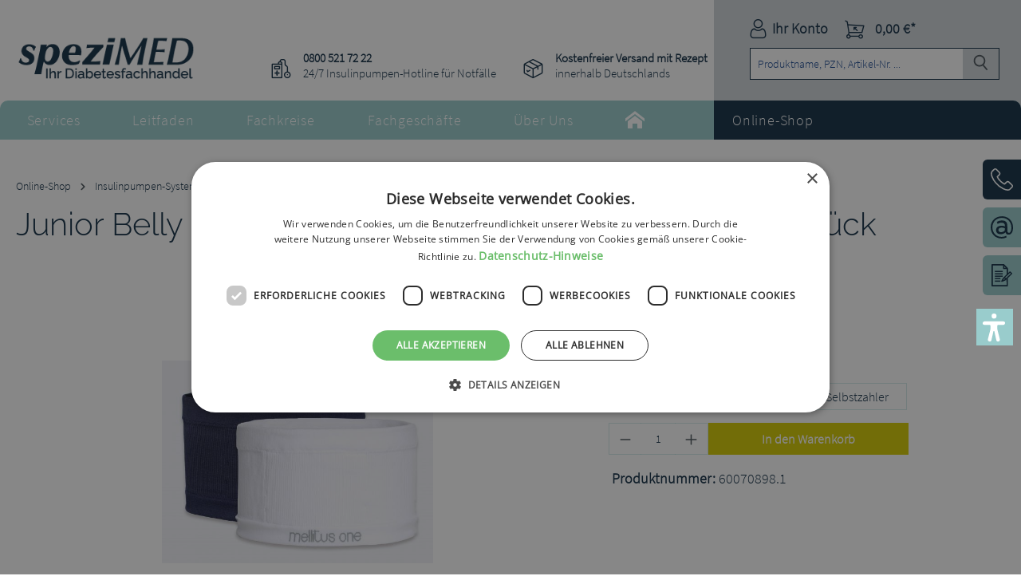

--- FILE ---
content_type: text/html; charset=UTF-8
request_url: https://spezimed.net/Junior-Belly-One-Bauchband-M-64-69cm-weiss-navy-2-Stueck/60070898.1
body_size: 24355
content:
<!DOCTYPE html>
<html lang="de-DE"
      itemscope="itemscope"
      itemtype="https://schema.org/WebPage">


    
                            
    <head>
                                    <meta charset="utf-8">
            
                            <meta name="viewport"
                      content="width=device-width, initial-scale=1, shrink-to-fit=no">
            
                            <meta name="author"
                      content="">
                <meta name="robots"
                      content="index,follow">
                <meta name="revisit-after"
                      content="15 days">
                <meta name="keywords"
                      content="">
                <meta name="description"
                      content="Junior Belly One Bauchgurt M 64-69cm navy 2 Stück">
            
                <meta property="og:type"
          content="product">
    <meta property="og:site_name"
          content="speziMED">
    <meta property="og:url"
          content="https://spezimed.net/Junior-Belly-One-Bauchband-M-64-69cm-weiss-navy-2-Stueck/60070898.1">
    <meta property="og:title"
          content="Junior Belly One Bauchband M 64-69cm weiß/navy 2 Stück | Kassenrezept | 60070898.1">

    <meta property="og:description"
          content="Junior Belly One Bauchgurt M 64-69cm navy 2 Stück">
    <meta property="og:image"
          content="https://spezimed.net/media/74/61/83/1624522841/60070898_1.jpg?ts=1624522841">

            <meta property="product:brand"
              content="Mellitus one GmbH">
    
            <meta property="product:price:amount"
          content="0">
    <meta property="product:price:currency"
          content="EUR">
    <meta property="product:product_link"
          content="https://spezimed.net/Junior-Belly-One-Bauchband-M-64-69cm-weiss-navy-2-Stueck/60070898.1">

    <meta name="twitter:card"
          content="product">
    <meta name="twitter:site"
          content="speziMED">
    <meta name="twitter:title"
          content="Junior Belly One Bauchband M 64-69cm weiß/navy 2 Stück | Kassenrezept | 60070898.1">
    <meta name="twitter:description"
          content="Junior Belly One Bauchgurt M 64-69cm navy 2 Stück">
    <meta name="twitter:image"
          content="https://spezimed.net/media/74/61/83/1624522841/60070898_1.jpg?ts=1624522841">

                                <meta itemprop="copyrightHolder"
                      content="speziMED">
                <meta itemprop="copyrightYear"
                      content="">
                <meta itemprop="isFamilyFriendly"
                      content="true">
                <meta itemprop="image"
                      content="https://spezimed.net/media/45/50/8f/1623325024/Logo_m_DFH_blau_238x66px_RGB.png?ts=1623325024">
            

                
                                            <meta name="theme-color"
                      content="#fff">
                            
                                                
                    <link rel="shortcut icon"
                  href="https://spezimed.net/media/1c/98/5b/1677750440/Favicon-Herz.png?ts=1677750440">
        
                                <link rel="apple-touch-icon"
                  href="https://spezimed.net/media/48/49/44/1677765388/share-icon.png?ts=1677765388">
                    
            
    
    <link rel="canonical" href="https://spezimed.net/Junior-Belly-One-Bauchband-M-64-69cm-weiss-navy-2-Stueck/60070898.1">

        
                <title itemprop="name">
                    Junior Belly One Bauchband M 64-69cm weiß/navy 2 Stück | Kassenrezept | 60070898.1            </title>
        

            <link rel="stylesheet" href="https://use.fontawesome.com/releases/v5.2.0/css/all.css" integrity="sha384-hWVjflwFxL6sNzntih27bfxkr27PmbbK/iSvJ+a4+0owXq79v+lsFkW54bOGbiDQ" crossorigin="anonymous">
    
                                                                            <link rel="stylesheet"
                      href="https://spezimed.net/theme/03b2f2a1eddf84982280aeb48c623138/css/all.css?1760009181">
                                    

    
            <link rel="stylesheet" href="https://spezimed.net/bundles/moorlfoundation/storefront/css/animate.css?1760009132">
    
    
            <script type="application/javascript">window.moorlAnimationZIndex = "9000";</script>
    
            <style>
            :root {
                --moorl-advanced-search-width: 600px;
            }
        </style>
    
                    
    <script>
        window.features = {"V6_5_0_0":true,"v6.5.0.0":true,"V6_6_0_0":true,"v6.6.0.0":true,"V6_7_0_0":true,"v6.7.0.0":true,"V6_8_0_0":false,"v6.8.0.0":false,"DISABLE_VUE_COMPAT":true,"disable.vue.compat":true,"ACCESSIBILITY_TWEAKS":true,"accessibility.tweaks":true,"TELEMETRY_METRICS":false,"telemetry.metrics":false,"FLOW_EXECUTION_AFTER_BUSINESS_PROCESS":false,"flow.execution.after.business.process":false,"PERFORMANCE_TWEAKS":false,"performance.tweaks":false,"DEFERRED_CART_ERRORS":false,"deferred.cart.errors":false};
    </script>
        
                                                    
                        

    
                    

                        <script                     type="text/javascript">
                window.ga4CustomUrl = '';
            </script>
            
                                                                                        
    
                                                                                                <script                         type="text/javascript">
                    window.googleAnalyticsEnabled = false;
                    window.googleAdsEnabled = false;
                    window.ga4Enabled = false;
                    window.googleTagEnabled = false;

                    window.metaAdsEnabled = false;
                    window.microsoftAdsEnabled = false;
                    window.pinterestAdsEnabled = false;
                    window.tiktokAdsEnabled = false;


                                        window.ga4CookieConfig = 'keine';
                    

                                        window.generateLeadValue = '1';
                                        window.ga4Currency = 'EUR';

                </script>
                                                            <script                             type="text/javascript">
                        window.ga4TagId = 'GTM-KRN5GPL';
                        window.dataLayer = window.dataLayer || [];
                        window.googleTagEnabled = true;
                        window.ga4Enabled = true;
                        window.ga4controllerName = 'product';
                        window.ga4controllerAction = 'index';
                        window.ga4activeNavigationId = '1969308d1c1849d48f7038cd41e665e3';
                        window.ga4activeNavigationName = '';
                        window.ga4affiliation = 'speziMED';
                        window.ga4salesChannelName = 'speziMED';
                        window.ga4salesChannelId = '4a7ae0d9c43a4f41b73dc54e1b33881f';
                        if (localStorage.getItem("ga4UserId")) window.ga4UserId = localStorage.getItem("ga4UserId");
                        if (localStorage.getItem("ga4CustomerLifetimeValue")) window.ga4CustomerLifetimeValue = localStorage.getItem("ga4CustomerLifetimeValue");
                        if (localStorage.getItem("ga4CustomerOrderCount")) window.ga4CustomerOrderCount = localStorage.getItem("ga4CustomerOrderCount");

                                                window.ga4upCoupon = false;
                                                                        window.ga4gpCoupon = false;
                                                                        window.customTagManager = false;
                                                                        window.ga4AdvancedConsentMode = false;
                                                                        window.ga4ActiveConsentMode = true;
                                                                        window.metaAdsEnabled = true;
                        
                                                window.microsoftAdsEnabled = true;

                        
                                                window.pinterestAdsEnabled = true;
                        
                                                window.tiktokAdsEnabled = true;
                                            </script>
                                                                                            <script                             type="text/javascript">
                        window.googleAnalyticsEnabled = true;
                    </script>
                                    
                                    <script                         type="text/javascript">
                    window.googleAdsEnabled = true;
                                        window.conversionConfiguration = 'brutto';
                                    </script>

                    
        
            <script                     type="text/javascript">
                            window.ga4Guest = false;
                        </script>

                            <script                         type="text/javascript">
                    window.ga4UserLoggedIn = false;
                    if (localStorage.getItem("loginSent")) localStorage.removeItem("loginSent");
                    if (localStorage.getItem("signUpSent")) localStorage.removeItem("signUpSent");
                </script>
            
            
                        
                
                        <script                     type="text/javascript">
                window.ga4Product = {};
            </script>
                
                                    
                                
                                                    
                                                                        
                
                                                                                                
                                                    
                                                    
                                    <script                             type="text/javascript">
                        window.ga4Product['1969308d1c1849d48f7038cd41e665e3'] = {
                            item_id: '60070898.1',
                            item_name: 'Junior Belly One Bauchband M 64-69cm weiß/navy 2 Stück',
                            item_variant: 'Zahlungstyp Kassenrezept ',
                            item_brand: 'Mellitus one GmbH',
                            currency: 'EUR',
                            price: '0',
                            extra: {
                                minPurchase: '1',
                                shopware_id: '1969308d1c1849d48f7038cd41e665e3',
                                realPrice: '0',
                                item_startPrice: '0',
                                item_hasGraduatedPrice: '',
                                taxRate: '19',
                                cheapest: '0',
                                parentId: 'd9483017155240eb8b199ddf9a1b01fd'
                            }
                        };
                                                    window.ga4Product['1969308d1c1849d48f7038cd41e665e3']['item_list_id'] = 'product';
                            window.ga4Product['1969308d1c1849d48f7038cd41e665e3']['item_list_name'] = 'product';
                                                                                                                                                                            window.ga4Product['1969308d1c1849d48f7038cd41e665e3']['item_category'] = 'Hauptnavigation';
                                                                                                                                                                window.ga4Product['1969308d1c1849d48f7038cd41e665e3']['item_category2'] = 'Online-Shop';
                                                                                                                                                                window.ga4Product['1969308d1c1849d48f7038cd41e665e3']['item_category3'] = 'Insulinpumpen-Systeme';
                                                                                                                                                                window.ga4Product['1969308d1c1849d48f7038cd41e665e3']['item_category4'] = 'Universelle Pumpen-Tragesysteme';
                                                                                                                                        </script>
                                        
    
            
                    
    

    <script id="pixel-script-poptin" src="https://cdn.popt.in/pixel.js?id=19916acf5ee22" async="true"></script>

                            
            
                
        
                                <script>
                window.activeNavigationId = 'bd30200a46714d929f76aba96d8e67c2';
                window.activeRoute = 'frontend.detail.page';
                window.activeRouteParameters = '{"_httpCache":true,"productId":"1969308d1c1849d48f7038cd41e665e3"}';
                window.router = {
                    'frontend.cart.offcanvas': '/checkout/offcanvas',
                    'frontend.cookie.offcanvas': '/cookie/offcanvas',
                    'frontend.checkout.finish.page': '/checkout/finish',
                    'frontend.checkout.info': '/widgets/checkout/info',
                    'frontend.menu.offcanvas': '/widgets/menu/offcanvas',
                    'frontend.cms.page': '/widgets/cms',
                    'frontend.cms.navigation.page': '/widgets/cms/navigation',
                    'frontend.country.country-data': '/country/country-state-data',
                    'frontend.app-system.generate-token': '/app-system/Placeholder/generate-token',
                    'frontend.gateway.context': '/gateway/context',
                    };
                window.salesChannelId = '4a7ae0d9c43a4f41b73dc54e1b33881f';
            </script>
        
                                <script>
                
                window.breakpoints = {"xs":0,"sm":576,"md":768,"lg":992,"xl":1200,"xxl":1400};
            </script>
        
        
                        
                        
    <script>
        window.validationMessages = {"required":"Die Eingabe darf nicht leer sein.","email":"Ung\u00fcltige E-Mail-Adresse. Die E-Mail ben\u00f6tigt das Format \"nutzer@beispiel.de\".","confirmation":"Ihre Eingaben sind nicht identisch.","minLength":"Die Eingabe ist zu kurz."};
    </script>
        
                                                            <script>
                        window.themeJsPublicPath = 'https://spezimed.net/theme/03b2f2a1eddf84982280aeb48c623138/js/';
                    </script>
                                            <script type="text/javascript" src="https://spezimed.net/theme/03b2f2a1eddf84982280aeb48c623138/js/storefront/storefront.js?1760009182" defer></script>
                                            <script type="text/javascript" src="https://spezimed.net/theme/03b2f2a1eddf84982280aeb48c623138/js/sisi-pdf-flipbook-element6/sisi-pdf-flipbook-element6.js?1760009182" defer></script>
                                            <script type="text/javascript" src="https://spezimed.net/theme/03b2f2a1eddf84982280aeb48c623138/js/moorl-merchant-finder/moorl-merchant-finder.js?1760009182" defer></script>
                                            <script type="text/javascript" src="https://spezimed.net/theme/03b2f2a1eddf84982280aeb48c623138/js/cbax-modul-analytics/cbax-modul-analytics.js?1760009182" defer></script>
                                            <script type="text/javascript" src="https://spezimed.net/theme/03b2f2a1eddf84982280aeb48c623138/js/sas-blog-module/sas-blog-module.js?1760009182" defer></script>
                                            <script type="text/javascript" src="https://spezimed.net/theme/03b2f2a1eddf84982280aeb48c623138/js/d-i-sco-g-a4/d-i-sco-g-a4.js?1760009182" defer></script>
                                            <script type="text/javascript" src="https://spezimed.net/theme/03b2f2a1eddf84982280aeb48c623138/js/wbn-detail-page-infotext-check/wbn-detail-page-infotext-check.js?1760009182" defer></script>
                                            <script type="text/javascript" src="https://spezimed.net/theme/03b2f2a1eddf84982280aeb48c623138/js/moorl-forms/moorl-forms.js?1760009182" defer></script>
                                            <script type="text/javascript" src="https://spezimed.net/theme/03b2f2a1eddf84982280aeb48c623138/js/moorl-forms-customer/moorl-forms-customer.js?1760009182" defer></script>
                                            <script type="text/javascript" src="https://spezimed.net/theme/03b2f2a1eddf84982280aeb48c623138/js/moorl-forms-custom-products/moorl-forms-custom-products.js?1760009182" defer></script>
                                            <script type="text/javascript" src="https://spezimed.net/theme/03b2f2a1eddf84982280aeb48c623138/js/verign-dv-accessibility-sw6/verign-dv-accessibility-sw6.js?1760009182" defer></script>
                                            <script type="text/javascript" src="https://spezimed.net/theme/03b2f2a1eddf84982280aeb48c623138/js/swag-pay-pal/swag-pay-pal.js?1760009182" defer></script>
                                            <script type="text/javascript" src="https://spezimed.net/theme/03b2f2a1eddf84982280aeb48c623138/js/moorl-foundation/moorl-foundation.js?1760009182" defer></script>
                                            <script type="text/javascript" src="https://spezimed.net/theme/03b2f2a1eddf84982280aeb48c623138/js/swag-custom-notification/swag-custom-notification.js?1760009182" defer></script>
                                                        

    
        </head>

    <body class="is-ctl-product is-act-index">

            
                
    
    
            <div id="page-top" class="skip-to-content bg-primary-subtle text-primary-emphasis overflow-hidden" tabindex="-1">
            <div class="container skip-to-content-container d-flex justify-content-center visually-hidden-focusable">
                                                                                        <a href="#content-main" class="skip-to-content-link d-inline-flex text-decoration-underline m-1 p-2 fw-bold gap-2">
                                Zum Hauptinhalt springen
                            </a>
                                            
                                                                        <a href="#header-main-search-input" class="skip-to-content-link d-inline-flex text-decoration-underline m-1 p-2 fw-bold gap-2 d-none d-sm-block">
                                Zur Suche springen
                            </a>
                                            
                                                                        <a href="#main-navigation-menu" class="skip-to-content-link d-inline-flex text-decoration-underline m-1 p-2 fw-bold gap-2 d-none d-lg-block">
                                Zur Hauptnavigation springen
                            </a>
                                                                        </div>
        </div>
        
        
                                
                <noscript class="noscript-main">
                
    <div role="alert"
         aria-live="polite"
         class="alert alert-info d-flex align-items-center">

                                                                        
                                                        
                <span class="icon icon-info">
                                <svg xmlns="http://www.w3.org/2000/svg" xmlns:xlink="http://www.w3.org/1999/xlink" width="24" height="24" viewBox="0 0 24 24"><defs><path d="M12 7c.5523 0 1 .4477 1 1s-.4477 1-1 1-1-.4477-1-1 .4477-1 1-1zm1 9c0 .5523-.4477 1-1 1s-1-.4477-1-1v-5c0-.5523.4477-1 1-1s1 .4477 1 1v5zm11-4c0 6.6274-5.3726 12-12 12S0 18.6274 0 12 5.3726 0 12 0s12 5.3726 12 12zM12 2C6.4772 2 2 6.4772 2 12s4.4772 10 10 10 10-4.4772 10-10S17.5228 2 12 2z" id="icons-default-info" /></defs><use xlink:href="#icons-default-info" fill="#758CA3" fill-rule="evenodd" /></svg>
            </span>
                                                    
                                    
                    <div class="alert-content-container">
                                                    
                                                            Um unseren Shop in vollem Umfang nutzen zu können, empfehlen wir Ihnen Javascript in Ihrem Browser zu aktivieren.
                                    
                                                                </div>
            </div>
            </noscript>
        

                    <div class="sticky-header">
                                    
    
        <header class="header-main">
                            <div class="container">
                                    <div class="top-bar d-none d-lg-block">
        
                        </div>
    
            <div class="row align-items-center header-row">
                                <div class="col-12 col-lg-auto header-logo-col pb-sm-2 my-3 m-lg-0">
                        <div class="header-logo-main text-center">
                    <a class="header-logo-main-link"
               href="/"
               title="Zur Startseite gehen">
                                    <picture class="header-logo-picture d-block m-auto">
                                                                            
                                                                                    <source srcset="https://spezimed.net/media/af/93/20/1623325716/Logo_m_DFH_blau_auf_weiss_165x45mm_RGB.svg?ts=1623325716"
                                        media="(max-width: 767px)">
                                                    
                                                                                    <img src="https://spezimed.net/media/45/50/8f/1623325024/Logo_m_DFH_blau_238x66px_RGB.png?ts=1623325024"
                                     alt="Zur Startseite gehen"
                                     class="img-fluid header-logo-main-img">
                                                                        </picture>
                            </a>
            </div>
                </div>
            
    <div class="row wbn-header-usp">
        <div class="wbn-header-usp1"><strong>0800 521 72 22</strong><br /> 24/7 Insulinpumpen-Hotline für Notfälle</div>
        <div class="wbn-header-usp2"><strong>Kostenfreier Versand mit Rezept</strong><br />innerhalb Deutschlands</div>
    </div>

                            <div class="col-12 order-2 col-sm order-sm-1 header-search-col">
                    <div class="row">
                        <div class="col-sm-auto d-none d-sm-block d-lg-none">
                                                            <div class="nav-main-toggle">
                                                                            <button
                                            class="btn nav-main-toggle-btn header-actions-btn"
                                            type="button"
                                            data-off-canvas-menu="true"
                                            aria-label="Menü"
                                        >
                                                                                                
                <span class="icon icon-stack">
                                <svg xmlns="http://www.w3.org/2000/svg" xmlns:xlink="http://www.w3.org/1999/xlink" width="24" height="24" viewBox="0 0 24 24"><defs><path d="M3 13c-.5523 0-1-.4477-1-1s.4477-1 1-1h18c.5523 0 1 .4477 1 1s-.4477 1-1 1H3zm0-7c-.5523 0-1-.4477-1-1s.4477-1 1-1h18c.5523 0 1 .4477 1 1s-.4477 1-1 1H3zm0 14c-.5523 0-1-.4477-1-1s.4477-1 1-1h18c.5523 0 1 .4477 1 1s-.4477 1-1 1H3z" id="icons-default-stack" /></defs><use xlink:href="#icons-default-stack" fill="#758CA3" fill-rule="evenodd" /></svg>
            </span>
                                                                                    </button>
                                                                    </div>
                                                    </div>
                        <div class="col">
                            
                <div class="collapse"
         id="searchCollapse">
        <div class="header-search my-2 m-sm-auto">
                            <form action="/search"
                      method="get"
                      data-search-widget="true"
                      data-search-widget-options="{&quot;searchWidgetMinChars&quot;:2}"
                      data-url="/suggest?search="
                      class="header-search-form js-search-form">
                                                                    <div class="input-group">
                                                            <input
                                    type="search"
                                    id="header-main-search-input"
                                    name="search"
                                    class="form-control header-search-input"
                                    autocomplete="off"
                                    autocapitalize="off"
                                    placeholder="Produktname, PZN, Artikel-Nr. ..."
                                    aria-label="Produktname, PZN, Artikel-Nr. ..."
                                    role="combobox"
                                    aria-autocomplete="list"
                                    aria-controls="search-suggest-listbox"
                                    aria-expanded="false"
                                    aria-describedby="search-suggest-result-info"
                                    value="">
                            
                                                            <button type="submit"
                                        class="btn header-search-btn"
                                        aria-label="Suchen">
                                    <span class="header-search-icon">
                                            
                <span class="icon icon-search">
                                <svg xmlns="http://www.w3.org/2000/svg" xmlns:xlink="http://www.w3.org/1999/xlink" width="24" height="24" viewBox="0 0 24 24"><defs><path d="M10.0944 16.3199 4.707 21.707c-.3905.3905-1.0237.3905-1.4142 0-.3905-.3905-.3905-1.0237 0-1.4142L8.68 14.9056C7.6271 13.551 7 11.8487 7 10c0-4.4183 3.5817-8 8-8s8 3.5817 8 8-3.5817 8-8 8c-1.8487 0-3.551-.627-4.9056-1.6801zM15 16c3.3137 0 6-2.6863 6-6s-2.6863-6-6-6-6 2.6863-6 6 2.6863 6 6 6z" id="icons-default-search" /></defs><use xlink:href="#icons-default-search" fill="#758CA3" fill-rule="evenodd" /></svg>
            </span>
                                    </span>
                                </button>
                            
                                                            <button class="btn header-close-btn js-search-close-btn d-none"
                                        type="button"
                                        aria-label="Die Dropdown-Suche schließen">
                                    <span class="header-close-icon">
                                            
                <span class="icon icon-x">
                                <svg xmlns="http://www.w3.org/2000/svg" xmlns:xlink="http://www.w3.org/1999/xlink" width="24" height="24" viewBox="0 0 24 24"><defs><path d="m10.5858 12-7.293-7.2929c-.3904-.3905-.3904-1.0237 0-1.4142.3906-.3905 1.0238-.3905 1.4143 0L12 10.5858l7.2929-7.293c.3905-.3904 1.0237-.3904 1.4142 0 .3905.3906.3905 1.0238 0 1.4143L13.4142 12l7.293 7.2929c.3904.3905.3904 1.0237 0 1.4142-.3906.3905-1.0238.3905-1.4143 0L12 13.4142l-7.2929 7.293c-.3905.3904-1.0237.3904-1.4142 0-.3905-.3906-.3905-1.0238 0-1.4143L10.5858 12z" id="icons-default-x" /></defs><use xlink:href="#icons-default-x" fill="#758CA3" fill-rule="evenodd" /></svg>
            </span>
                                    </span>
                                </button>
                                                    </div>
                    
                                    </form>
                    </div>
    </div>

                            </div>
                    </div>
                </div>
            
                            <div class="col-12 order-1 col-sm-auto order-sm-2 header-actions-col">
                    <div class="row g-0">
                                                    <div class="col d-sm-none">
                                <div class="menu-button">
                                                                            <button
                                            class="btn nav-main-toggle-btn header-actions-btn"
                                            type="button"
                                            data-off-canvas-menu="true"
                                            aria-label="Menü"
                                        >
                                                                                                
                <span class="icon icon-stack">
                                <svg xmlns="http://www.w3.org/2000/svg" xmlns:xlink="http://www.w3.org/1999/xlink" width="24" height="24" viewBox="0 0 24 24"><use xlink:href="#icons-default-stack" fill="#758CA3" fill-rule="evenodd" /></svg>
            </span>
                                                                                    </button>
                                                                    </div>
                            </div>
                        
                                                    <div class="col-auto d-sm-none">
                                <div class="search-toggle">
                                    <button class="btn header-actions-btn search-toggle-btn js-search-toggle-btn collapsed"
                                            type="button"
                                            data-bs-toggle="collapse"
                                            data-bs-target="#searchCollapse"
                                            aria-expanded="false"
                                            aria-controls="searchCollapse"
                                            aria-label="Suchen">
                                            
                <span class="icon icon-search">
                                <svg xmlns="http://www.w3.org/2000/svg" xmlns:xlink="http://www.w3.org/1999/xlink" width="24" height="24" viewBox="0 0 24 24"><use xlink:href="#icons-default-search" fill="#758CA3" fill-rule="evenodd" /></svg>
            </span>
                                    </button>
                                </div>
                            </div>
                        
                        
                            <div class="col-auto">
        <div class="account-menu">
                <div class="dropdown">
        
    <button class="btn account-menu-btn header-actions-btn"
            type="button"
            id="accountWidget"
            data-account-menu="true"
            data-bs-toggle="dropdown"
            aria-haspopup="true"
            aria-expanded="false"
            aria-label="Ihr Konto">
        <i class="icon wbn-icon-user"></i>
        <span class="account-menu-btn-text">Ihr Konto</span>
    </button>

                    <div class="dropdown-menu dropdown-menu-end account-menu-dropdown js-account-menu-dropdown"
                 aria-labelledby="accountWidget">
                

        
            <div class="offcanvas-header">
                <button class="btn btn-secondary offcanvas-close js-offcanvas-close btn-light ">
                        
                <span class="icon icon-x icon-sm">
                                <svg xmlns="http://www.w3.org/2000/svg" xmlns:xlink="http://www.w3.org/1999/xlink" width="24" height="24" viewBox="0 0 24 24"><use xlink:href="#icons-default-x" fill="#758CA3" fill-rule="evenodd" /></svg>
            </span>
        
                    Menü schließen
            </button>
        </div>
    
                <div class="offcanvas-body">
                <div class="account-menu">
                                    <div class="dropdown-header account-menu-header">
                    Ihr Konto
                </div>
                    
                                    <div class="account-menu-login">
                                            <a href="/account/login"
                           title="Anmelden"
                           class="btn btn-primary account-menu-login-button">
                            Anmelden
                        </a>
                    
                                            <div class="account-menu-register">
                            oder
                            <a href="/account/login"
                               title="Registrieren">
                                registrieren
                            </a>
                        </div>
                                    </div>
                    
                    <div class="account-menu-links">
                    <div class="header-account-menu">
        <div class="card account-menu-inner">
                                        
                                                <nav class="list-group list-group-flush account-aside-list-group">
                                                                                        <a href="/account"
                                   title="Übersicht"
                                   class="list-group-item list-group-item-action account-aside-item"
                                   >
                                    Übersicht
                                </a>
                            
                                                            <a href="/account/profile"
                                   title="Persönliches Profil"
                                   class="list-group-item list-group-item-action account-aside-item"
                                   >
                                    Persönliches Profil
                                </a>
                            
                                                                                                                            <a href="/account/address"
                                   title="Adressen"
                                   class="list-group-item list-group-item-action account-aside-item"
                                   >
                                    Adressen
                                </a>
                            
                                                            <a href="/account/order"
                                   title="Bestellungen"
                                   class="list-group-item list-group-item-action account-aside-item"
                                   >
                                    Bestellungen
                                </a>
                                                    

                        </nav>
                            
                                                </div>
    </div>
            </div>
            </div>
        </div>
    

                </div>
            </div>
        </div>
    </div>

                                                        <div class="col-auto">
                                <div
                                    class="header-cart"
                                    data-off-canvas-cart="true"
                                >
                                    <a
                                        class="btn header-cart-btn header-actions-btn"
                                        href="/checkout/cart"
                                        data-cart-widget="true"
                                        title="Warenkorb"
                                        aria-labelledby="cart-widget-aria-label"
                                        aria-haspopup="true"
                                    >
                                            <span class="header-cart-icon">
        <i class="icon wbn-icon-basket"></i>
    </span>
        <span class="header-cart-total">
        0,00 €*
    </span>
                                    </a>
                                </div>
                            </div>
                        
                        </div>
                </div>
                    </div>
                    </div>
                    </header>
    
            <div class="nav-main">
                                <div class="container">
        
            <nav class="navbar navbar-expand-lg main-navigation-menu"
         id="main-navigation-menu"
         itemscope="itemscope"
         itemtype="https://schema.org/SiteNavigationElement"
         data-navbar="true"
         data-navbar-options="{&quot;pathIdList&quot;:[&quot;70621a2a8553494390068bcd768306b3&quot;,&quot;0fae4faac9844ecebd49515d152dc970&quot;]}"
         aria-label="Hauptnavigation">
        <div class="collapse navbar-collapse" id="main_nav">
            <ul class="navbar-nav main-navigation-menu-list">
                
                
                
                                                                                                                                                            
                                                    <li class="nav-item nav-item-e9feff26ff7d487bae0370b3ac54d78b dropdown position-static">
            <a class="nav-link nav-item-e9feff26ff7d487bae0370b3ac54d78b-link root main-navigation-link p-2 dropdown-toggle"
               href="https://spezimed.net/Services/"
               data-bs-toggle="dropdown"                                   itemprop="url"
               title="Services">
                <span itemprop="name" class="main-navigation-link-text">Services</span>
            </a>
                            <div class="dropdown-menu w-100 p-4">
                            
            <div class="row">
                            <div class="col">
                    <div class="navigation-flyout-category-link">
                                                                                    <a href="https://spezimed.net/Services/"
                                   itemprop="url"
                                   title="Services">
                                                                            Zur Kategorie Services
                                                                    </a>
                                                                        </div>
                </div>
            
                            <div class="col-auto">
                    <button class="navigation-flyout-close js-close-flyout-menu btn-close" aria-label="Menü schließen">
                                                                                                                            </button>
                </div>
                    </div>
    
            <div class="row navigation-flyout-content">
                            <div class="col">
                    <div class="">
                                                        
                
    <div class="row navigation-flyout-categories is-level-0">
                                                        
                            <div class="col-3 ">
                                                                        <a class="nav-item nav-item-1e7f40708be34c12ba33fc99934b0529 nav-link nav-item-1e7f40708be34c12ba33fc99934b0529-link navigation-flyout-link is-level-0"
                               href="https://spezimed.net/Services/Rezept-einloesen/"
                               itemprop="url"
                                                              title="Rezept einlösen">
                                <span itemprop="name">Rezept einlösen</span>
                            </a>
                                            
                                                                                </div>
                                                                    
                            <div class="col-3 navigation-flyout-col">
                                                                        <a class="nav-item nav-item-1d218eab9c774f5881d82fc17fbb3a66 nav-link nav-item-1d218eab9c774f5881d82fc17fbb3a66-link navigation-flyout-link is-level-0"
                               href="https://spezimed.net/Services/Kataloge-ansehen/"
                               itemprop="url"
                                                              title="Kataloge ansehen">
                                <span itemprop="name">Kataloge ansehen</span>
                            </a>
                                            
                                                                                </div>
                                                                    
                            <div class="col-3 navigation-flyout-col">
                                                                        <a class="nav-item nav-item-91682801cfe4488183a18a41e9906c12 nav-link nav-item-91682801cfe4488183a18a41e9906c12-link navigation-flyout-link is-level-0"
                               href="https://spezimed.net/Services/Rezepte-Ernaehrungstabellen/"
                               itemprop="url"
                                                              title="Rezepte &amp; Ernährungstabellen">
                                <span itemprop="name">Rezepte &amp; Ernährungstabellen</span>
                            </a>
                                            
                                                                                </div>
                                                                    
                            <div class="col-3 ">
                                                                        <a class="nav-item nav-item-1d6ac2d82415464fa3509c3c689760bc nav-link nav-item-1d6ac2d82415464fa3509c3c689760bc-link navigation-flyout-link is-level-0"
                               href="https://spezimed.net/Services/Reiseunterlagen/"
                               itemprop="url"
                                                              title="Reiseunterlagen">
                                <span itemprop="name">Reiseunterlagen</span>
                            </a>
                                            
                                                                                </div>
                                                                    
                            <div class="col-3 navigation-flyout-col">
                                                                        <a class="nav-item nav-item-e19881b84be34cf4b37fa1b754696f71 nav-link nav-item-e19881b84be34cf4b37fa1b754696f71-link navigation-flyout-link is-level-0"
                               href="https://spezimed.net/Services/News/"
                               itemprop="url"
                                                              title="News">
                                <span itemprop="name">News</span>
                            </a>
                                            
                                                                                </div>
                        </div>
                                            </div>
                </div>
            
                                                </div>
                    </div>
                    </li>
                                                                                                                                                                
                                                    <li class="nav-item nav-item-ea82f43b86054612a9597e962ac7217c dropdown position-static">
            <a class="nav-link nav-item-ea82f43b86054612a9597e962ac7217c-link root main-navigation-link p-2 dropdown-toggle"
               href="https://spezimed.net/Leitfaden/"
               data-bs-toggle="dropdown"                                   itemprop="url"
               title="Leitfaden">
                <span itemprop="name" class="main-navigation-link-text">Leitfaden</span>
            </a>
                            <div class="dropdown-menu w-100 p-4">
                            
            <div class="row">
                            <div class="col">
                    <div class="navigation-flyout-category-link">
                                                                                    <a href="https://spezimed.net/Leitfaden/"
                                   itemprop="url"
                                   title="Leitfaden">
                                                                            Zur Kategorie Leitfaden
                                                                    </a>
                                                                        </div>
                </div>
            
                            <div class="col-auto">
                    <button class="navigation-flyout-close js-close-flyout-menu btn-close" aria-label="Menü schließen">
                                                                                                                            </button>
                </div>
                    </div>
    
            <div class="row navigation-flyout-content">
                            <div class="col">
                    <div class="">
                                                        
                
    <div class="row navigation-flyout-categories is-level-0">
                                                        
                            <div class="col-3 ">
                                                                        <a class="nav-item nav-item-5ae3e34ccac346f9a42b590c0efebed0 nav-link nav-item-5ae3e34ccac346f9a42b590c0efebed0-link navigation-flyout-link is-level-0"
                               href="https://spezimed.net/Leitfaden/Diabetes/"
                               itemprop="url"
                                                              title="Diabetes">
                                <span itemprop="name">Diabetes</span>
                            </a>
                                            
                                                                                </div>
                                                                    
                            <div class="col-3 navigation-flyout-col">
                                                                        <a class="nav-item nav-item-922c663e71874820bb07c07d22be9247 nav-link nav-item-922c663e71874820bb07c07d22be9247-link navigation-flyout-link is-level-0"
                               href="https://spezimed.net/Leitfaden/Typ-1-Diabetes/"
                               itemprop="url"
                                                              title="Typ-1-Diabetes">
                                <span itemprop="name">Typ-1-Diabetes</span>
                            </a>
                                            
                                                                                </div>
                                                                    
                            <div class="col-3 navigation-flyout-col">
                                                                        <a class="nav-item nav-item-d6125c67b57b4b4ca15cb6aa097dc971 nav-link nav-item-d6125c67b57b4b4ca15cb6aa097dc971-link navigation-flyout-link is-level-0"
                               href="https://spezimed.net/Leitfaden/Typ-2-Diabetes/"
                               itemprop="url"
                                                              title="Typ-2-Diabetes">
                                <span itemprop="name">Typ-2-Diabetes</span>
                            </a>
                                            
                                                                                </div>
                                                                    
                            <div class="col-3 ">
                                                                        <a class="nav-item nav-item-40b00c89936c4d6d9727017db0e0f007 nav-link nav-item-40b00c89936c4d6d9727017db0e0f007-link navigation-flyout-link is-level-0"
                               href="https://spezimed.net/Leitfaden/Diabetes-bei-Kindern/"
                               itemprop="url"
                                                              title="Diabetes bei Kindern">
                                <span itemprop="name">Diabetes bei Kindern</span>
                            </a>
                                            
                                                                                </div>
                                                                    
                            <div class="col-3 navigation-flyout-col">
                                                                        <a class="nav-item nav-item-882002bb9c0741c5bdc16ed42c8f4b0f nav-link nav-item-882002bb9c0741c5bdc16ed42c8f4b0f-link navigation-flyout-link is-level-0"
                               href="https://spezimed.net/Leitfaden/Schwangerschaftsdiabetes-Gestationsdiabetes/"
                               itemprop="url"
                                                              title="Schwangerschaftsdiabetes (Gestationsdiabetes)">
                                <span itemprop="name">Schwangerschaftsdiabetes (Gestationsdiabetes)</span>
                            </a>
                                            
                                                                                </div>
                                                                    
                            <div class="col-3 navigation-flyout-col">
                                                                        <a class="nav-item nav-item-9388ad6eab1b42d7992d3966536c1f76 nav-link nav-item-9388ad6eab1b42d7992d3966536c1f76-link navigation-flyout-link is-level-0"
                               href="https://spezimed.net/Leitfaden/Diabetes-und-Schwangerschaft/"
                               itemprop="url"
                                                              title="Diabetes und Schwangerschaft">
                                <span itemprop="name">Diabetes und Schwangerschaft</span>
                            </a>
                                            
                                                                                </div>
                                                                    
                            <div class="col-3 navigation-flyout-col">
                                                                        <a class="nav-item nav-item-e6923e6587e94a949187d9b7241de3b1 nav-link nav-item-e6923e6587e94a949187d9b7241de3b1-link navigation-flyout-link is-level-0"
                               href="https://spezimed.net/Leitfaden/Diabetes-bei-Hund-Katze/"
                               itemprop="url"
                                                              title="Diabetes bei Hund &amp; Katze">
                                <span itemprop="name">Diabetes bei Hund &amp; Katze</span>
                            </a>
                                            
                                                                                </div>
                                                                    
                            <div class="col-3 ">
                                                                        <a class="nav-item nav-item-daad1d91abf3442385fd9568356d165e nav-link nav-item-daad1d91abf3442385fd9568356d165e-link navigation-flyout-link is-level-0"
                               href="https://spezimed.net/Leitfaden/Tipps-zur-Ernaehrung/"
                               itemprop="url"
                                                              title="Tipps zur Ernährung">
                                <span itemprop="name">Tipps zur Ernährung</span>
                            </a>
                                            
                                                                                </div>
                        </div>
                                            </div>
                </div>
            
                                                </div>
                    </div>
                    </li>
                                                                                                                                                                
                                                    <li class="nav-item nav-item-9ffe337cd9f7490c876f381108e548b6 dropdown position-static">
            <a class="nav-link nav-item-9ffe337cd9f7490c876f381108e548b6-link root main-navigation-link p-2 dropdown-toggle"
               href="https://spezimed.net/Fachkreise/"
               data-bs-toggle="dropdown"                                   itemprop="url"
               title="Fachkreise">
                <span itemprop="name" class="main-navigation-link-text">Fachkreise</span>
            </a>
                            <div class="dropdown-menu w-100 p-4">
                            
            <div class="row">
                            <div class="col">
                    <div class="navigation-flyout-category-link">
                                                                                    <a href="https://spezimed.net/Fachkreise/"
                                   itemprop="url"
                                   title="Fachkreise">
                                                                            Zur Kategorie Fachkreise
                                                                    </a>
                                                                        </div>
                </div>
            
                            <div class="col-auto">
                    <button class="navigation-flyout-close js-close-flyout-menu btn-close" aria-label="Menü schließen">
                                                                                                                            </button>
                </div>
                    </div>
    
            <div class="row navigation-flyout-content">
                            <div class="col">
                    <div class="">
                                                        
                
    <div class="row navigation-flyout-categories is-level-0">
                                                        
                            <div class="col-3 ">
                                                                        <a class="nav-item nav-item-6b522218cc6d495bbbfa8ca89d27eb99 nav-link nav-item-6b522218cc6d495bbbfa8ca89d27eb99-link navigation-flyout-link is-level-0"
                               href="https://spezimed.net/Fachkreise/Praxen-Diabetesberater/"
                               itemprop="url"
                                                              title="Praxen &amp; Diabetesberater">
                                <span itemprop="name">Praxen &amp; Diabetesberater</span>
                            </a>
                                            
                                                                                </div>
                                                                    
                            <div class="col-3 navigation-flyout-col">
                                                                        <a class="nav-item nav-item-8ed66a8eefe84ed78f1af541acb10057 nav-link nav-item-8ed66a8eefe84ed78f1af541acb10057-link navigation-flyout-link is-level-0"
                               href="https://spezimed.net/Fachkreise/Pflegeeinrichtung/"
                               itemprop="url"
                                                              title="Pflegeeinrichtung">
                                <span itemprop="name">Pflegeeinrichtung</span>
                            </a>
                                            
                                                                                </div>
                                                                    
                            <div class="col-3 navigation-flyout-col">
                                                                        <a class="nav-item nav-item-273767d6512a4d83a6f2ecf12b2fdc7b nav-link nav-item-273767d6512a4d83a6f2ecf12b2fdc7b-link navigation-flyout-link is-level-0"
                               href="https://spezimed.net/Fachkreise/Veterinaermediziner/"
                               itemprop="url"
                                                              title="Veterinärmediziner ">
                                <span itemprop="name">Veterinärmediziner </span>
                            </a>
                                            
                                                                                </div>
                                                                    
                            <div class="col-3 ">
                                                                        <a class="nav-item nav-item-084e4dcd5ab54266b24656b0ccc5615f nav-link nav-item-084e4dcd5ab54266b24656b0ccc5615f-link navigation-flyout-link is-level-0"
                               href="https://spezimed.net/Fachkreise/Zertifizierung/"
                               itemprop="url"
                                                              title="Zertifizierung">
                                <span itemprop="name">Zertifizierung</span>
                            </a>
                                            
                                                                                </div>
                        </div>
                                            </div>
                </div>
            
                                                </div>
                    </div>
                    </li>
                                                                                                                                                                
                                                    <li class="nav-item nav-item-f3fd8ecce1e549ce8cb9ba9158326690 ">
            <a class="nav-link nav-item-f3fd8ecce1e549ce8cb9ba9158326690-link root main-navigation-link p-2"
               href="https://spezimed.net/Fachgeschaefte/"
                                                  itemprop="url"
               title="Fachgeschäfte">
                <span itemprop="name" class="main-navigation-link-text">Fachgeschäfte</span>
            </a>
                    </li>
                                                                                                                                                                
                                                    <li class="nav-item nav-item-c55db9c46cd145f688ef72c336075aff ">
            <a class="nav-link nav-item-c55db9c46cd145f688ef72c336075aff-link root main-navigation-link p-2"
               href="https://spezimed.net/UEber-Uns/"
                                                  itemprop="url"
               title="Über Uns">
                <span itemprop="name" class="main-navigation-link-text">Über Uns</span>
            </a>
                    </li>
                                                                                                                                                                
                                                        <li class="nav-item  dropdown position-static home-link">
                <a class="nav-link root main-navigation-link p-2"
                   href="/"
                   itemprop="url"
                   title="Home">
                    <i class="icon wbn-icon-home"></i>
                </a>
            </li>
                <li class="nav-item nav-item-70621a2a8553494390068bcd768306b3 dropdown position-static online-shop">
            <a class="nav-link nav-item-70621a2a8553494390068bcd768306b3-link root main-navigation-link p-2 dropdown-toggle"
               href="https://spezimed.net/Online-Shop/"
               data-bs-toggle="dropdown"                                   itemprop="url"
               title="Online-Shop">
                <span itemprop="name" class="main-navigation-link-text">Online-Shop</span>
            </a>
                            <div class="dropdown-menu w-100 p-4">
                            
            <div class="row">
                            <div class="col">
                    <div class="navigation-flyout-category-link">
                                                                                    <a href="https://spezimed.net/Online-Shop/"
                                   itemprop="url"
                                   title="Online-Shop">
                                                                            Zur Kategorie Online-Shop
                                                                    </a>
                                                                        </div>
                </div>
            
                            <div class="col-auto">
                    <button class="navigation-flyout-close js-close-flyout-menu btn-close" aria-label="Menü schließen">
                                                                                                                            </button>
                </div>
                    </div>
    
            <div class="row navigation-flyout-content">
                            <div class="col">
                    <div class="">
                                                        
                
    <div class="row navigation-flyout-categories is-level-0">
                                                        
                            <div class="col-3 ">
                                                                        <a class="nav-item nav-item-0fae4faac9844ecebd49515d152dc970 nav-link nav-item-0fae4faac9844ecebd49515d152dc970-link navigation-flyout-link is-level-0"
                               href="https://spezimed.net/Online-Shop/Selbstkontrolle/"
                               itemprop="url"
                                                              title="Selbstkontrolle">
                                <span itemprop="name">Selbstkontrolle</span>
                            </a>
                                            
                                                                            
    
    <div class="navigation-flyout-categories is-level-1">
                                                        
                            <div class="">
                                                                        <a class="nav-item nav-item-a79181c06e6247649751193bc3e3f140 nav-link nav-item-a79181c06e6247649751193bc3e3f140-link navigation-flyout-link is-level-1"
                               href="https://spezimed.net/Online-Shop/Selbstkontrolle/Blutzucker-Messgeraete/"
                               itemprop="url"
                                                              title="Blutzucker-Messgeräte">
                                <span itemprop="name">Blutzucker-Messgeräte</span>
                            </a>
                                            
                                                                                </div>
                                                                    
                            <div class="navigation-flyout-col">
                                                                        <a class="nav-item nav-item-03c453e33e5a400e9ca36b896854dd49 nav-link nav-item-03c453e33e5a400e9ca36b896854dd49-link navigation-flyout-link is-level-1"
                               href="https://spezimed.net/Online-Shop/Selbstkontrolle/Blutzucker-Teststreifen/"
                               itemprop="url"
                                                              title="Blutzucker-Teststreifen">
                                <span itemprop="name">Blutzucker-Teststreifen</span>
                            </a>
                                            
                                                                                </div>
                                                                    
                            <div class="navigation-flyout-col">
                                                                        <a class="nav-item nav-item-9c3ee1300e954be2aaded02fb9b98f1a nav-link nav-item-9c3ee1300e954be2aaded02fb9b98f1a-link navigation-flyout-link is-level-1"
                               href="https://spezimed.net/Online-Shop/Selbstkontrolle/Stechhilfen-Lanzetten/"
                               itemprop="url"
                                                              title="Stechhilfen &amp; Lanzetten">
                                <span itemprop="name">Stechhilfen &amp; Lanzetten</span>
                            </a>
                                            
                                                                                </div>
                                                                    
                            <div class="">
                                                                        <a class="nav-item nav-item-16efe01195cf4b78a409c4b84f20608e nav-link nav-item-16efe01195cf4b78a409c4b84f20608e-link navigation-flyout-link is-level-1"
                               href="https://spezimed.net/Online-Shop/Selbstkontrolle/Blutdruck-Messgeraete/"
                               itemprop="url"
                                                              title="Blutdruck-Messgeräte">
                                <span itemprop="name">Blutdruck-Messgeräte</span>
                            </a>
                                            
                                                                                </div>
                                                                    
                            <div class="navigation-flyout-col">
                                                                        <a class="nav-item nav-item-c29178ec7f7b4c938bc9bd08518b2dbb nav-link nav-item-c29178ec7f7b4c938bc9bd08518b2dbb-link navigation-flyout-link is-level-1"
                               href="https://spezimed.net/Online-Shop/Selbstkontrolle/Weitere-Kontrollmoeglichkeiten/"
                               itemprop="url"
                                                              title="Weitere Kontrollmöglichkeiten">
                                <span itemprop="name">Weitere Kontrollmöglichkeiten</span>
                            </a>
                                            
                                                                                </div>
                        </div>
                                                            </div>
                                                                    
                            <div class="col-3 navigation-flyout-col">
                                                                        <a class="nav-item nav-item-ec03f75a35bb4087be0072003157201d nav-link nav-item-ec03f75a35bb4087be0072003157201d-link navigation-flyout-link is-level-0"
                               href="https://spezimed.net/Online-Shop/CGM/"
                               itemprop="url"
                                                              title="CGM">
                                <span itemprop="name">CGM</span>
                            </a>
                                            
                                                                            
    
    <div class="navigation-flyout-categories is-level-1">
                                                        
                            <div class="">
                                                                        <a class="nav-item nav-item-7ff044594915497c8edeb84effd46611 nav-link nav-item-7ff044594915497c8edeb84effd46611-link navigation-flyout-link is-level-1"
                               href="https://spezimed.net/Online-Shop/CGM/CGM-Systeme/"
                               itemprop="url"
                                                              title="CGM-Systeme">
                                <span itemprop="name">CGM-Systeme</span>
                            </a>
                                            
                                                                                </div>
                                                                    
                            <div class="navigation-flyout-col">
                                                                        <a class="nav-item nav-item-3f1b1bef939b48a2944cba69c28af5f5 nav-link nav-item-3f1b1bef939b48a2944cba69c28af5f5-link navigation-flyout-link is-level-1"
                               href="https://spezimed.net/Online-Shop/CGM/CGM-Tragesysteme/"
                               itemprop="url"
                                                              title="CGM-Tragesysteme">
                                <span itemprop="name">CGM-Tragesysteme</span>
                            </a>
                                            
                                                                                </div>
                                                                    
                            <div class="navigation-flyout-col">
                                                                        <a class="nav-item nav-item-cd6deccb7a9d432bb4fa4572be717cc8 nav-link nav-item-cd6deccb7a9d432bb4fa4572be717cc8-link navigation-flyout-link is-level-1"
                               href="https://spezimed.net/Online-Shop/CGM/CGM-Zubehoer/"
                               itemprop="url"
                                                              title="CGM-Zubehör">
                                <span itemprop="name">CGM-Zubehör</span>
                            </a>
                                            
                                                                                </div>
                        </div>
                                                            </div>
                                                                    
                            <div class="col-3 navigation-flyout-col">
                                                                        <a class="nav-item nav-item-6a19ceec12a74a4090b078b2ce945fc3 nav-link nav-item-6a19ceec12a74a4090b078b2ce945fc3-link navigation-flyout-link is-level-0"
                               href="https://spezimed.net/Online-Shop/Insulininjektion/"
                               itemprop="url"
                                                              title="Insulininjektion">
                                <span itemprop="name">Insulininjektion</span>
                            </a>
                                            
                                                                            
    
    <div class="navigation-flyout-categories is-level-1">
                                                        
                            <div class="">
                                                                        <a class="nav-item nav-item-a62f27550aed41acb201ac9bd18a3ecc nav-link nav-item-a62f27550aed41acb201ac9bd18a3ecc-link navigation-flyout-link is-level-1"
                               href="https://spezimed.net/Online-Shop/Insulininjektion/Pen-Nadeln/"
                               itemprop="url"
                                                              title="Pen-Nadeln">
                                <span itemprop="name">Pen-Nadeln</span>
                            </a>
                                            
                                                                                </div>
                                                                    
                            <div class="navigation-flyout-col">
                                                                        <a class="nav-item nav-item-857a2e8ee8244da08db97ce7e2c75368 nav-link nav-item-857a2e8ee8244da08db97ce7e2c75368-link navigation-flyout-link is-level-1"
                               href="https://spezimed.net/Online-Shop/Insulininjektion/Insulin-Pens/"
                               itemprop="url"
                                                              title="Insulin-Pens">
                                <span itemprop="name">Insulin-Pens</span>
                            </a>
                                            
                                                                                </div>
                                                                    
                            <div class="navigation-flyout-col">
                                                                        <a class="nav-item nav-item-b34207576f6d4472a377dbb93c931859 nav-link nav-item-b34207576f6d4472a377dbb93c931859-link navigation-flyout-link is-level-1"
                               href="https://spezimed.net/Online-Shop/Insulininjektion/Insulin-Spritzen/"
                               itemprop="url"
                                                              title="Insulin-Spritzen">
                                <span itemprop="name">Insulin-Spritzen</span>
                            </a>
                                            
                                                                                </div>
                                                                    
                            <div class="">
                                                                        <a class="nav-item nav-item-96a8828f34c543bb9013c0901d1955ac nav-link nav-item-96a8828f34c543bb9013c0901d1955ac-link navigation-flyout-link is-level-1"
                               href="https://spezimed.net/Online-Shop/Insulininjektion/Port-Systeme/"
                               itemprop="url"
                                                              title="Port-Systeme">
                                <span itemprop="name">Port-Systeme</span>
                            </a>
                                            
                                                                                </div>
                        </div>
                                                            </div>
                                                                    
                            <div class="col-3 ">
                                                                        <a class="nav-item nav-item-400b53cf39a8421c919fda52bdffced0 nav-link nav-item-400b53cf39a8421c919fda52bdffced0-link navigation-flyout-link is-level-0"
                               href="https://spezimed.net/Online-Shop/Insulinpumpen-Systeme/"
                               itemprop="url"
                                                              title="Insulinpumpen-Systeme">
                                <span itemprop="name">Insulinpumpen-Systeme</span>
                            </a>
                                            
                                                                            
    
    <div class="navigation-flyout-categories is-level-1">
                                                        
                            <div class="">
                                                                        <a class="nav-item nav-item-caeb38da40404d9faa90b12f5dae1ecc nav-link nav-item-caeb38da40404d9faa90b12f5dae1ecc-link navigation-flyout-link is-level-1"
                               href="https://spezimed.net/Online-Shop/Insulinpumpen-Systeme/Infusionssets/"
                               itemprop="url"
                                                              title="Infusionssets">
                                <span itemprop="name">Infusionssets</span>
                            </a>
                                            
                                                                                </div>
                                                                    
                            <div class="navigation-flyout-col">
                                                                        <a class="nav-item nav-item-8a0dbf0cf2244af0a1115c4aea7a3dc0 nav-link nav-item-8a0dbf0cf2244af0a1115c4aea7a3dc0-link navigation-flyout-link is-level-1"
                               href="https://spezimed.net/Online-Shop/Insulinpumpen-Systeme/Accu-Chek-Solo/"
                               itemprop="url"
                                                              title="Accu-Chek Solo">
                                <span itemprop="name">Accu-Chek Solo</span>
                            </a>
                                            
                                                                                </div>
                                                                    
                            <div class="navigation-flyout-col">
                                                                        <a class="nav-item nav-item-e71b884568cc41e3b3e1cb111ef91ee9 nav-link nav-item-e71b884568cc41e3b3e1cb111ef91ee9-link navigation-flyout-link is-level-1"
                               href="https://spezimed.net/Online-Shop/Insulinpumpen-Systeme/Accu-Chek-Insight/"
                               itemprop="url"
                                                              title="Accu-Chek Insight">
                                <span itemprop="name">Accu-Chek Insight</span>
                            </a>
                                            
                                                                                </div>
                                                                    
                            <div class="">
                                                                        <a class="nav-item nav-item-b9fb78ca0c384aea861ee0d63a47817e nav-link nav-item-b9fb78ca0c384aea861ee0d63a47817e-link navigation-flyout-link is-level-1"
                               href="https://spezimed.net/Online-Shop/Insulinpumpen-Systeme/Accu-Chek-Spirit-Combo/"
                               itemprop="url"
                                                              title="Accu-Chek Spirit Combo">
                                <span itemprop="name">Accu-Chek Spirit Combo</span>
                            </a>
                                            
                                                                                </div>
                                                                    
                            <div class="navigation-flyout-col">
                                                                        <a class="nav-item nav-item-615ef8ae387f4c82a2d4fa483936d31b nav-link nav-item-615ef8ae387f4c82a2d4fa483936d31b-link navigation-flyout-link is-level-1"
                               href="https://spezimed.net/Online-Shop/Insulinpumpen-Systeme/Kaleido/"
                               itemprop="url"
                                                              title="Kaleido">
                                <span itemprop="name">Kaleido</span>
                            </a>
                                            
                                                                                </div>
                                                                    
                            <div class="navigation-flyout-col">
                                                                        <a class="nav-item nav-item-0e7a1856712146f9a85c1d71fd74ab77 nav-link nav-item-0e7a1856712146f9a85c1d71fd74ab77-link navigation-flyout-link is-level-1"
                               href="https://spezimed.net/Online-Shop/Insulinpumpen-Systeme/MiniMed/"
                               itemprop="url"
                                                              title="MiniMed">
                                <span itemprop="name">MiniMed</span>
                            </a>
                                            
                                                                                </div>
                                                                    
                            <div class="navigation-flyout-col">
                                                                        <a class="nav-item nav-item-e87853e13262466a9f5e7fd63db553d0 nav-link nav-item-e87853e13262466a9f5e7fd63db553d0-link navigation-flyout-link is-level-1"
                               href="https://spezimed.net/Online-Shop/Insulinpumpen-Systeme/mylife-YpsoPump/"
                               itemprop="url"
                                                              title="mylife YpsoPump">
                                <span itemprop="name">mylife YpsoPump</span>
                            </a>
                                            
                                                                                </div>
                                                                    
                            <div class="">
                                                                        <a class="nav-item nav-item-af18aef762214622af21846fd99ea81c nav-link nav-item-af18aef762214622af21846fd99ea81c-link navigation-flyout-link is-level-1"
                               href="https://spezimed.net/Online-Shop/Insulinpumpen-Systeme/omnipod/"
                               itemprop="url"
                                                              title="omnipod">
                                <span itemprop="name">omnipod</span>
                            </a>
                                            
                                                                                </div>
                                                                    
                            <div class="navigation-flyout-col">
                                                                        <a class="nav-item nav-item-bd30200a46714d929f76aba96d8e67c2 nav-link nav-item-bd30200a46714d929f76aba96d8e67c2-link navigation-flyout-link is-level-1"
                               href="https://spezimed.net/Online-Shop/Insulinpumpen-Systeme/Universelle-Pumpen-Tragesysteme/"
                               itemprop="url"
                                                              title="Universelle Pumpen-Tragesysteme">
                                <span itemprop="name">Universelle Pumpen-Tragesysteme</span>
                            </a>
                                            
                                                                                </div>
                        </div>
                                                            </div>
                                                                    
                            <div class="col-3 navigation-flyout-col">
                                                                        <a class="nav-item nav-item-f0f9889f07834aae8ecf6baa9b6e8309 nav-link nav-item-f0f9889f07834aae8ecf6baa9b6e8309-link navigation-flyout-link is-level-0"
                               href="https://spezimed.net/Online-Shop/Wundversorgung-Pflegeprodukte/"
                               itemprop="url"
                                                              title="Wundversorgung &amp; Pflegeprodukte">
                                <span itemprop="name">Wundversorgung &amp; Pflegeprodukte</span>
                            </a>
                                            
                                                                            
    
    <div class="navigation-flyout-categories is-level-1">
                                                        
                            <div class="">
                                                                        <a class="nav-item nav-item-be329f4c777845e68444441945b17eb2 nav-link nav-item-be329f4c777845e68444441945b17eb2-link navigation-flyout-link is-level-1"
                               href="https://spezimed.net/Online-Shop/Wundversorgung-Pflegeprodukte/Desinfektion-Hautschutz/"
                               itemprop="url"
                                                              title="Desinfektion &amp; Hautschutz">
                                <span itemprop="name">Desinfektion &amp; Hautschutz</span>
                            </a>
                                            
                                                                                </div>
                                                                    
                            <div class="navigation-flyout-col">
                                                                        <a class="nav-item nav-item-dfb94b736781419ba89c32b9ce9ff3e4 nav-link nav-item-dfb94b736781419ba89c32b9ce9ff3e4-link navigation-flyout-link is-level-1"
                               href="https://spezimed.net/Online-Shop/Wundversorgung-Pflegeprodukte/Wund-Verbandstoffe/"
                               itemprop="url"
                                                              title="Wund- &amp; Verbandstoffe">
                                <span itemprop="name">Wund- &amp; Verbandstoffe</span>
                            </a>
                                            
                                                                                </div>
                                                                    
                            <div class="navigation-flyout-col">
                                                                        <a class="nav-item nav-item-9ccd559a62c2485c951eac2465aa931b nav-link nav-item-9ccd559a62c2485c951eac2465aa931b-link navigation-flyout-link is-level-1"
                               href="https://spezimed.net/Online-Shop/Wundversorgung-Pflegeprodukte/Pflaster-Folien/"
                               itemprop="url"
                                                              title="Pflaster &amp; Folien">
                                <span itemprop="name">Pflaster &amp; Folien</span>
                            </a>
                                            
                                                                                </div>
                                                                    
                            <div class="">
                                                                        <a class="nav-item nav-item-40e0c74944354dbaa907e1e577418356 nav-link nav-item-40e0c74944354dbaa907e1e577418356-link navigation-flyout-link is-level-1"
                               href="https://spezimed.net/Online-Shop/Wundversorgung-Pflegeprodukte/Koerperpflege/"
                               itemprop="url"
                                                              title="Körperpflege">
                                <span itemprop="name">Körperpflege</span>
                            </a>
                                            
                                                                                </div>
                        </div>
                                                            </div>
                                                                    
                            <div class="col-3 navigation-flyout-col">
                                                                        <a class="nav-item nav-item-a5038699045b4bf79deab381ec63e130 nav-link nav-item-a5038699045b4bf79deab381ec63e130-link navigation-flyout-link is-level-0"
                               href="https://spezimed.net/Online-Shop/Weitere-nuetzliche-Produkte/"
                               itemprop="url"
                                                              title="Weitere nützliche Produkte">
                                <span itemprop="name">Weitere nützliche Produkte</span>
                            </a>
                                            
                                                                            
    
    <div class="navigation-flyout-categories is-level-1">
                                                        
                            <div class="">
                                                                        <a class="nav-item nav-item-33e15e9ea6d54572870bc8389660f1c4 nav-link nav-item-33e15e9ea6d54572870bc8389660f1c4-link navigation-flyout-link is-level-1"
                               href="https://spezimed.net/Online-Shop/Weitere-nuetzliche-Produkte/Taschen/"
                               itemprop="url"
                                                              title="Taschen">
                                <span itemprop="name">Taschen</span>
                            </a>
                                            
                                                                                </div>
                                                                    
                            <div class="navigation-flyout-col">
                                                                        <a class="nav-item nav-item-3c49e086f65f475d9a2fdda01b5e188e nav-link nav-item-3c49e086f65f475d9a2fdda01b5e188e-link navigation-flyout-link is-level-1"
                               href="https://spezimed.net/Online-Shop/Weitere-nuetzliche-Produkte/Bibliothek/"
                               itemprop="url"
                                                              title="Bibliothek">
                                <span itemprop="name">Bibliothek</span>
                            </a>
                                            
                                                                                </div>
                                                                    
                            <div class="navigation-flyout-col">
                                                                        <a class="nav-item nav-item-0a8ed3dc12c443d3bf6be19d41c8ce29 nav-link nav-item-0a8ed3dc12c443d3bf6be19d41c8ce29-link navigation-flyout-link is-level-1"
                               href="https://spezimed.net/Online-Shop/Weitere-nuetzliche-Produkte/Ernaehrung/"
                               itemprop="url"
                                                              title="Ernährung">
                                <span itemprop="name">Ernährung</span>
                            </a>
                                            
                                                                                </div>
                                                                    
                            <div class="">
                                                                        <a class="nav-item nav-item-64cd1a0f839c4672a133efee5130956e nav-link nav-item-64cd1a0f839c4672a133efee5130956e-link navigation-flyout-link is-level-1"
                               href="https://spezimed.net/Online-Shop/Weitere-nuetzliche-Produkte/Fitness-Technik/"
                               itemprop="url"
                                                              title="Fitness &amp; Technik">
                                <span itemprop="name">Fitness &amp; Technik</span>
                            </a>
                                            
                                                                                </div>
                                                                    
                            <div class="navigation-flyout-col">
                                                                        <a class="nav-item nav-item-699f127f1ec14728a361d5edb67c87b9 nav-link nav-item-699f127f1ec14728a361d5edb67c87b9-link navigation-flyout-link is-level-1"
                               href="https://spezimed.net/Online-Shop/Weitere-nuetzliche-Produkte/Spezialsocken/"
                               itemprop="url"
                                                              title="Spezialsocken">
                                <span itemprop="name">Spezialsocken</span>
                            </a>
                                            
                                                                                </div>
                        </div>
                                                            </div>
                                                                    
                            <div class="col-3 navigation-flyout-col">
                                                                        <a class="nav-item nav-item-88a05de375294393969cc3f63dbd1c48 nav-link nav-item-88a05de375294393969cc3f63dbd1c48-link navigation-flyout-link is-level-0"
                               href="https://spezimed.net/Online-Shop/Besonderes/"
                               itemprop="url"
                                                              title="Besonderes">
                                <span itemprop="name">Besonderes</span>
                            </a>
                                            
                                                                            
    
    <div class="navigation-flyout-categories is-level-1">
                                                        
                            <div class="">
                                                                        <a class="nav-item nav-item-fd204ae6634c4b9aaebc503457da39bc nav-link nav-item-fd204ae6634c4b9aaebc503457da39bc-link navigation-flyout-link is-level-1"
                               href="https://spezimed.net/Online-Shop/Besonderes/Veterinaermedizin/"
                               itemprop="url"
                                                              title="Veterinärmedizin">
                                <span itemprop="name">Veterinärmedizin</span>
                            </a>
                                            
                                                                                </div>
                                                                    
                            <div class="navigation-flyout-col">
                                                                        <a class="nav-item nav-item-ee36c1956f6a4ca1803f0b48aad9dc32 nav-link nav-item-ee36c1956f6a4ca1803f0b48aad9dc32-link navigation-flyout-link is-level-1"
                               href="https://spezimed.net/Online-Shop/Besonderes/Kinderwelt/"
                               itemprop="url"
                                                              title="Kinderwelt">
                                <span itemprop="name">Kinderwelt</span>
                            </a>
                                            
                                                                                </div>
                                                                    
                            <div class="navigation-flyout-col">
                                                                        <a class="nav-item nav-item-95270f1619b7444fa33e68b4f9addfcd nav-link nav-item-95270f1619b7444fa33e68b4f9addfcd-link navigation-flyout-link is-level-1"
                               href="https://spezimed.net/Online-Shop/Besonderes/Angebote/"
                               itemprop="url"
                                                              title="Angebote">
                                <span itemprop="name">Angebote</span>
                            </a>
                                            
                                                                                </div>
                        </div>
                                                            </div>
                        </div>
                                            </div>
                </div>
            
                                                </div>
                    </div>
                    </li>
                                                        
            </ul>
        </div>
    </nav>
    </div>
                    </div>
    
                        <div class="d-none js-navigation-offcanvas-initial-content">
                                    

        
            <div class="offcanvas-header">
                <button class="btn btn-secondary offcanvas-close js-offcanvas-close btn-light ">
                        
                <span class="icon icon-x icon-sm">
                                <svg xmlns="http://www.w3.org/2000/svg" xmlns:xlink="http://www.w3.org/1999/xlink" width="24" height="24" viewBox="0 0 24 24"><use xlink:href="#icons-default-x" fill="#758CA3" fill-rule="evenodd" /></svg>
            </span>
        
                    Menü schließen
            </button>
        </div>
    
                <div class="offcanvas-body">
                        <nav class="nav navigation-offcanvas-actions">
                                
                
                                
                        </nav>
    
                <div class="navigation-offcanvas-container"></div>
            </div>
    

                                </div>
            
        
        </div>
    
                                        


                
            
                <main class="content-main" id="content-main">
                                    <div class="flashbags container">
                                            </div>
                
                    <div class="container-main">
                                    <div class="cms-breadcrumb container">
                    
                        
            
        <nav aria-label="breadcrumb">
                            <ol class="breadcrumb"
                    itemscope
                    itemtype="https://schema.org/BreadcrumbList">
                                                                                            
                                                    <li class="breadcrumb-item"
                                                                itemprop="itemListElement"
                                itemscope
                                itemtype="https://schema.org/ListItem">
                                                                    <a href="https://spezimed.net/Online-Shop/"
                                       class="breadcrumb-link "
                                       title="Online-Shop"
                                                                              itemprop="item">
                                        <link itemprop="url"
                                              href="https://spezimed.net/Online-Shop/">
                                        <span class="breadcrumb-title" itemprop="name">Online-Shop</span>
                                    </a>
                                                                <meta itemprop="position" content="1">
                            </li>
                        
                                                                                    <div class="breadcrumb-placeholder">
                                        
    <span class="icon icon-arrow-medium-right icon-fluid">
                                <svg xmlns="http://www.w3.org/2000/svg" xmlns:xlink="http://www.w3.org/1999/xlink" width="16" height="16" viewBox="0 0 16 16"><defs><path id="icons-solid-arrow-medium-right" d="M4.7071 5.2929c-.3905-.3905-1.0237-.3905-1.4142 0-.3905.3905-.3905 1.0237 0 1.4142l4 4c.3905.3905 1.0237.3905 1.4142 0l4-4c.3905-.3905.3905-1.0237 0-1.4142-.3905-.3905-1.0237-.3905-1.4142 0L8 8.5858l-3.2929-3.293z" /></defs><use transform="rotate(-90 8 8)" xlink:href="#icons-solid-arrow-medium-right" fill="#758CA3" fill-rule="evenodd" /></svg>
            </span>
                                </div>
                                                                                                                                                
                                                    <li class="breadcrumb-item"
                                                                itemprop="itemListElement"
                                itemscope
                                itemtype="https://schema.org/ListItem">
                                                                    <a href="https://spezimed.net/Online-Shop/Insulinpumpen-Systeme/"
                                       class="breadcrumb-link "
                                       title="Insulinpumpen-Systeme"
                                                                              itemprop="item">
                                        <link itemprop="url"
                                              href="https://spezimed.net/Online-Shop/Insulinpumpen-Systeme/">
                                        <span class="breadcrumb-title" itemprop="name">Insulinpumpen-Systeme</span>
                                    </a>
                                                                <meta itemprop="position" content="2">
                            </li>
                        
                                                                                    <div class="breadcrumb-placeholder">
                                        
    <span class="icon icon-arrow-medium-right icon-fluid">
                                <svg xmlns="http://www.w3.org/2000/svg" xmlns:xlink="http://www.w3.org/1999/xlink" width="16" height="16" viewBox="0 0 16 16"><use transform="rotate(-90 8 8)" xlink:href="#icons-solid-arrow-medium-right" fill="#758CA3" fill-rule="evenodd" /></svg>
            </span>
                                </div>
                                                                                                                                                
                                                    <li class="breadcrumb-item"
                                aria-current="page"                                itemprop="itemListElement"
                                itemscope
                                itemtype="https://schema.org/ListItem">
                                                                    <a href="https://spezimed.net/Online-Shop/Insulinpumpen-Systeme/Universelle-Pumpen-Tragesysteme/"
                                       class="breadcrumb-link  is-active"
                                       title="Universelle Pumpen-Tragesysteme"
                                                                              itemprop="item">
                                        <link itemprop="url"
                                              href="https://spezimed.net/Online-Shop/Insulinpumpen-Systeme/Universelle-Pumpen-Tragesysteme/">
                                        <span class="breadcrumb-title" itemprop="name">Universelle Pumpen-Tragesysteme</span>
                                    </a>
                                                                <meta itemprop="position" content="3">
                            </li>
                        
                                                                                                                </ol>
                    </nav>
                    </div>
            
                                            <div class="cms-page" itemscope itemtype="https://schema.org/Product">
                                            
    <div class="cms-sections">
                                            
            
            
            
                                        
                                    
                        
                                                                            
                                                <div class="cms-section  pos-0 cms-section-default"
                     style="">

                                <section class="cms-section-default boxed">
                                        
            
                
                
    
    
    
    
            
    
                
            
    <div
        class="cms-block  pos-0 cms-block-product-heading position-relative"
            >
                            
                    <div class="cms-block-container"
                 style="padding: 0 0 20px 0;">
                                    <div class="cms-block-container-row row cms-row ">
                                
            <div class="col product-heading-name-container" data-cms-element-id="e38e2e8b957c4fdda29991f6f29da87e">
                                
    <div class="cms-element-product-name">
                                                                    <h1 class="product-detail-name" itemprop="name">
                        Junior Belly One Bauchband M 64-69cm weiß/navy 2 Stück
                    </h1>
                                                    </div>
                    </div>
    
    
                    </div>
                            </div>
            </div>

                                                        
            
                
                
    
    
    
    
            
    
                
            
    <div
        class="cms-block  pos-1 cms-block-gallery-buybox position-relative"
            >
                            
                    <div class="cms-block-container"
                 style="padding: 20px 0 0 0;">
                                    <div class="cms-block-container-row row cms-row ">
                                            
        <div class="col-lg-7 product-detail-media" data-cms-element-id="189656575b3a4f73928a3d55369008b4">
                                            
                                    
                                                                                                            
                
        
            
    
    
    
    
    
    <div class="cms-element-image-gallery">
                    
            
                                        
            
            
                                                
    
    <a href="#content-after-target-a84f4e777718460fbadf89780d2313b6" class="skip-target visually-hidden-focusable overflow-hidden">
        Bildergalerie überspringen
    </a>
                
                <div class="row gallery-slider-row is-single-image js-gallery-zoom-modal-container"
                                            data-magnifier="true"
                                                                                 role="region"
                     aria-label="Bildergalerie mit 1 Elementen"
                     tabindex="0"
                >
                                            <div class="gallery-slider-col col order-1 order-md-2"
                             data-zoom-modal="true">
                                                        <div class="base-slider gallery-slider">
                                                                                                                                                        <div class="gallery-slider-single-image is-contain js-magnifier-container" style="min-height: 430px">
                                                                                                    
                                                                                                                                                                                                                                                                                                
                                                                                                                                                                                                    
                                                                                                                                                                                                                                                                                                                                                
                                                                
                    
                        
                        
    
    
    
                    
                                        
            
                                                                            
        
                
        
                                                                    
                
                                    
        
        
                                                                                                            
            
            <img src="https://spezimed.net/media/74/61/83/1624522841/60070898_1.jpg?ts=1624522841"                             srcset="https://spezimed.net/thumbnail/74/61/83/1624522841/60070898_1_1920x1920.jpg?ts=1624522841 1920w, https://spezimed.net/thumbnail/74/61/83/1624522841/60070898_1_800x800.jpg?ts=1624522841 800w, https://spezimed.net/thumbnail/74/61/83/1624522841/60070898_1_400x400.jpg?ts=1624522841 400w"                                 sizes="(min-width: 1200px) 454px, (min-width: 992px) 400px, (min-width: 768px) 331px, (min-width: 576px) 767px, (min-width: 0px) 575px, 34vw"
                                         class="img-fluid gallery-slider-image magnifier-image js-magnifier-image" alt="" data-full-image="https://spezimed.net/media/74/61/83/1624522841/60070898_1.jpg?ts=1624522841" tabindex="0" data-object-fit="contain" itemprop="image primaryImageOfPage" loading="eager"        />
                                                                                                                                                                                                                                                                        </div>
                                                                                                            
                                                                                                                                </div>
                        </div>
                    
                                                                
                                                                        <div class="zoom-modal-wrapper">
                                                                    <div class="modal is-fullscreen zoom-modal js-zoom-modal no-thumbnails"
                                         data-bs-backdrop="false"
                                         data-image-zoom-modal="true"
                                         tabindex="-1"
                                         role="dialog"
                                         aria-modal="true"
                                         aria-hidden="true"
                                         aria-label="Bildergalerie mit %total% Elementen">
                                                                                    <div class="modal-dialog">
                                                                                                    <div class="modal-content">
                                                                                                                    <button type="button"
                                                                    class="btn-close close"
                                                                    data-bs-dismiss="modal"
                                                                    aria-label="Schließen">
                                                                                                                                                                                            </button>
                                                        
                                                                                                                    <div class="modal-body">

                                                                                                                                    <div class="zoom-modal-actions btn-group"
                                                                         role="group"
                                                                         aria-label="zoom actions">

                                                                                                                                                    <button type="button"
                                                                                    class="btn btn-light image-zoom-btn js-image-zoom-out"
                                                                                    aria-label="Herauszoomen">
                                                                                                                                                                        
                <span class="icon icon-minus-circle">
                                <svg xmlns="http://www.w3.org/2000/svg" xmlns:xlink="http://www.w3.org/1999/xlink" width="24" height="24" viewBox="0 0 24 24"><defs><path d="M24 12c0 6.6274-5.3726 12-12 12S0 18.6274 0 12 5.3726 0 12 0s12 5.3726 12 12zM12 2C6.4772 2 2 6.4772 2 12s4.4772 10 10 10 10-4.4772 10-10S17.5228 2 12 2zM7 13c-.5523 0-1-.4477-1-1s.4477-1 1-1h10c.5523 0 1 .4477 1 1s-.4477 1-1 1H7z" id="icons-default-minus-circle" /></defs><use xlink:href="#icons-default-minus-circle" fill="#758CA3" fill-rule="evenodd" /></svg>
            </span>
                                                                                                                                                            </button>
                                                                        
                                                                                                                                                    <button type="button"
                                                                                    class="btn btn-light image-zoom-btn js-image-zoom-reset"
                                                                                    aria-label="Zoom zurücksetzen">
                                                                                                                                                                        
                <span class="icon icon-screen-minimize">
                                <svg xmlns="http://www.w3.org/2000/svg" xmlns:xlink="http://www.w3.org/1999/xlink" width="24" height="24" viewBox="0 0 24 24"><defs><path d="M18.4142 7H22c.5523 0 1 .4477 1 1s-.4477 1-1 1h-6c-.5523 0-1-.4477-1-1V2c0-.5523.4477-1 1-1s1 .4477 1 1v3.5858l5.2929-5.293c.3905-.3904 1.0237-.3904 1.4142 0 .3905.3906.3905 1.0238 0 1.4143L18.4142 7zM17 18.4142V22c0 .5523-.4477 1-1 1s-1-.4477-1-1v-6c0-.5523.4477-1 1-1h6c.5523 0 1 .4477 1 1s-.4477 1-1 1h-3.5858l5.293 5.2929c.3904.3905.3904 1.0237 0 1.4142-.3906.3905-1.0238.3905-1.4143 0L17 18.4142zM7 5.5858V2c0-.5523.4477-1 1-1s1 .4477 1 1v6c0 .5523-.4477 1-1 1H2c-.5523 0-1-.4477-1-1s.4477-1 1-1h3.5858L.2928 1.7071C-.0975 1.3166-.0975.6834.2929.293c.3906-.3905 1.0238-.3905 1.4143 0L7 5.5858zM5.5858 17H2c-.5523 0-1-.4477-1-1s.4477-1 1-1h6c.5523 0 1 .4477 1 1v6c0 .5523-.4477 1-1 1s-1-.4477-1-1v-3.5858l-5.2929 5.293c-.3905.3904-1.0237.3904-1.4142 0-.3905-.3906-.3905-1.0238 0-1.4143L5.5858 17z" id="icons-default-screen-minimize" /></defs><use xlink:href="#icons-default-screen-minimize" fill="#758CA3" fill-rule="evenodd" /></svg>
            </span>
                                                                                                                                                            </button>
                                                                        
                                                                                                                                                    <button type="button"
                                                                                    class="btn btn-light image-zoom-btn js-image-zoom-in"
                                                                                    aria-label="Hineinzoomen">
                                                                                                                                                                        
                <span class="icon icon-plus-circle">
                                <svg xmlns="http://www.w3.org/2000/svg" xmlns:xlink="http://www.w3.org/1999/xlink" width="24" height="24" viewBox="0 0 24 24"><defs><path d="M11 11V7c0-.5523.4477-1 1-1s1 .4477 1 1v4h4c.5523 0 1 .4477 1 1s-.4477 1-1 1h-4v4c0 .5523-.4477 1-1 1s-1-.4477-1-1v-4H7c-.5523 0-1-.4477-1-1s.4477-1 1-1h4zm1-9C6.4772 2 2 6.4772 2 12s4.4772 10 10 10 10-4.4772 10-10S17.5228 2 12 2zm12 10c0 6.6274-5.3726 12-12 12S0 18.6274 0 12 5.3726 0 12 0s12 5.3726 12 12z" id="icons-default-plus-circle" /></defs><use xlink:href="#icons-default-plus-circle" fill="#758CA3" fill-rule="evenodd" /></svg>
            </span>
                                                                                                                                                            </button>
                                                                                                                                            </div>
                                                                
                                                                                                                                    <div class="gallery-slider"
                                                                         data-gallery-slider-container=true>
                                                                                                                                                                                                                                                                                                                        <div class="gallery-slider-item">
                                                                                                                                                                                    <div class="image-zoom-container"
                                                                                                 data-image-zoom="true">
                                                                                                
                                                                                                                                                                                                                                                                                                                                                                                                                                                                                                                            
                                                                                                            
        
            
            
    
    
    
                    
                
        
                
                            
                                                                    
                
                
        
        
                                                                                                            
            
            <img data-src="https://spezimed.net/media/74/61/83/1624522841/60070898_1.jpg?ts=1624522841"                             data-srcset="https://spezimed.net/media/74/61/83/1624522841/60070898_1.jpg?ts=1624522841 1921w, https://spezimed.net/thumbnail/74/61/83/1624522841/60070898_1_1920x1920.jpg?ts=1624522841 1920w, https://spezimed.net/thumbnail/74/61/83/1624522841/60070898_1_800x800.jpg?ts=1624522841 800w, https://spezimed.net/thumbnail/74/61/83/1624522841/60070898_1_400x400.jpg?ts=1624522841 400w"                                          class="gallery-slider-image js-image-zoom-element js-load-img" alt="" tabindex="0" loading="eager"        />
                                                                                                                                                                                                                                                                                                                                                                                                            </div>
                                                                                                                                                                                                                                                                                                                                                                                                                                                                                                                                                                </div>
                                                                                                                                                                                                                                                                                                        </div>
                                                                
                                                                                                                                                                                                                                                                </div>
                                                        
                                                                                                            </div>
                                                                                            </div>
                                                                            </div>
                                                            </div>
                                                            </div>
            
                        </div>

            <div id="content-after-target-a84f4e777718460fbadf89780d2313b6"></div>
                        </div>
    
            
        <div class="col-lg-5 product-detail-buy" data-cms-element-id="9973f26fbe0942a49f927dfc1001cf2d">
                                
    
            <div class="cms-element-buy-box"
             data-buy-box="true"
             data-buy-box-options='{&quot;elementId&quot;:&quot;9973f26fbe0942a49f927dfc1001cf2d&quot;}'>

                                                        <div class="product-detail-buy-9973f26fbe0942a49f927dfc1001cf2d js-magnifier-zoom-image-container">
                                                                    <div itemprop="brand" itemtype="https://schema.org/Brand" itemscope>
                        <meta itemprop="name" content="Mellitus one GmbH">
                    </div>
                            
                                        
                                        
                                                                                                                        <meta itemprop="weight"
                          content="0.1 kg">
                            
                                                                                    
                            
                                                                                    
                            
                                                                                    
                            
                                                
    
                                <div itemprop="offers"
                 itemscope
                 itemtype="https://schema.org/Offer">
                                                            <meta itemprop="url"
                              content="https://spezimed.net/Junior-Belly-One-Bauchband-M-64-69cm-weiss-navy-2-Stueck/60070898.1">
                    
                                                                
                                            <meta itemprop="priceCurrency"
                              content="EUR">
                    
                                                <div class="product-detail-price-container">
                                                    
        
        <meta itemprop="price"
              content="0">

                                            
            <p class="product-detail-price">
                0,00 €
            </p>

                                
            
                            </div>
                    

    
                                
                    
    
                                            <div class="product-detail-tax-container">
                                                                                        
                            <p class="product-detail-tax">
                                                                    
                                    <button class="btn btn-link-inline product-detail-tax-link"
                                            type="button"
                                            data-ajax-modal="true"
                                            data-url="/widgets/cms/a9f43bd143db438ab6905b2c67c4537b">
                                        Preise inkl. MwSt. zzgl. Versandkosten
                                    </button>
                                                            </p>
                        </div>
                    
                                                                
                                            <div class="product-detail-delivery-information">
                                
                    
    <div class="product-delivery-information">
        
                                </div>
                        </div>
                                    
                                                            <div class="product-detail-configurator-container">
                                <div class="product-detail-configurator">
                            
                    <form data-variant-switch="true" data-variant-switch-options="{&quot;url&quot;:&quot;https:\/\/spezimed.net\/detail\/d9483017155240eb8b199ddf9a1b01fd\/switch&quot;,&quot;pageType&quot;:&quot;product_detail&quot;}">
                                                                                                                        <fieldset class="product-detail-configurator-group mb-3">
                                                                            <legend class="product-detail-configurator-group-title fs-5 fw-bold">
                                                                                            Zahlungstyp<span class="visually-hidden"> auswählen</span>
                                                                                    </legend>
                                    
                                                                            <div class="product-detail-configurator-options d-flex flex-wrap gap-2">
                                                                                                                                                                                                
                                                
                                                
                                                                                                                                                    
                                                                                                                                                                                                                                                                                                                    
                                                                                                    <div class="product-detail-configurator-option d-inline-flex">
                                                                                                                    <input type="radio"
                                                                   name="dccba447cc4743488ed39b605fc4adbb"
                                                                   value="f65513c8dd1a4a9b95a78ac225badeff"
                                                                   class="product-detail-configurator-option-input is-combinable btn-check"
                                                                   id="dccba447cc4743488ed39b605fc4adbb-f65513c8dd1a4a9b95a78ac225badeff-9973f26fbe0942a49f927dfc1001cf2d"
                                                                   aria-labelledby="dccba447cc4743488ed39b605fc4adbb-f65513c8dd1a4a9b95a78ac225badeff-9973f26fbe0942a49f927dfc1001cf2d-label"
                                                                   checked="checked">

                                                                <label class="product-detail-configurator-option-label is-combinable is-display-text btn btn-primary d-inline-flex justify-content-center align-items-center"
                       title="Kassenrezept"
           id="dccba447cc4743488ed39b605fc4adbb-f65513c8dd1a4a9b95a78ac225badeff-9973f26fbe0942a49f927dfc1001cf2d-label"
           for="dccba447cc4743488ed39b605fc4adbb-f65513c8dd1a4a9b95a78ac225badeff-9973f26fbe0942a49f927dfc1001cf2d"
           aria-hidden="true">

        
                                                                                                        Kassenrezept
                                                                        
                    </label>
                                                                                                            </div>
                                                                                                                                                                                                                                                
                                                
                                                
                                                
                                                                                                                                                                                                                                                                                                                    
                                                                                                    <div class="product-detail-configurator-option d-inline-flex">
                                                                                                                    <input type="radio"
                                                                   name="dccba447cc4743488ed39b605fc4adbb"
                                                                   value="c869fe6fa4a0468894e6fedeaed59c88"
                                                                   class="product-detail-configurator-option-input is-combinable btn-check"
                                                                   id="dccba447cc4743488ed39b605fc4adbb-c869fe6fa4a0468894e6fedeaed59c88-9973f26fbe0942a49f927dfc1001cf2d"
                                                                   aria-labelledby="dccba447cc4743488ed39b605fc4adbb-c869fe6fa4a0468894e6fedeaed59c88-9973f26fbe0942a49f927dfc1001cf2d-label"
                                                                   >

                                                                <label class="product-detail-configurator-option-label is-combinable is-display-text btn btn-primary d-inline-flex justify-content-center align-items-center"
                       title="Privatrezept"
           id="dccba447cc4743488ed39b605fc4adbb-c869fe6fa4a0468894e6fedeaed59c88-9973f26fbe0942a49f927dfc1001cf2d-label"
           for="dccba447cc4743488ed39b605fc4adbb-c869fe6fa4a0468894e6fedeaed59c88-9973f26fbe0942a49f927dfc1001cf2d"
           aria-hidden="true">

        
                                                                                                        Privatrezept
                                                                        
                    </label>
                                                                                                            </div>
                                                                                                                                                                                                                                                
                                                
                                                
                                                
                                                                                                                                                                                                                                                                                                                    
                                                                                                    <div class="product-detail-configurator-option d-inline-flex">
                                                                                                                    <input type="radio"
                                                                   name="dccba447cc4743488ed39b605fc4adbb"
                                                                   value="6d94adffbc724d9f8888e26aaafed653"
                                                                   class="product-detail-configurator-option-input is-combinable btn-check"
                                                                   id="dccba447cc4743488ed39b605fc4adbb-6d94adffbc724d9f8888e26aaafed653-9973f26fbe0942a49f927dfc1001cf2d"
                                                                   aria-labelledby="dccba447cc4743488ed39b605fc4adbb-6d94adffbc724d9f8888e26aaafed653-9973f26fbe0942a49f927dfc1001cf2d-label"
                                                                   >

                                                                <label class="product-detail-configurator-option-label is-combinable is-display-text btn btn-primary d-inline-flex justify-content-center align-items-center"
                       title="Selbstzahler"
           id="dccba447cc4743488ed39b605fc4adbb-6d94adffbc724d9f8888e26aaafed653-9973f26fbe0942a49f927dfc1001cf2d-label"
           for="dccba447cc4743488ed39b605fc4adbb-6d94adffbc724d9f8888e26aaafed653-9973f26fbe0942a49f927dfc1001cf2d"
           aria-hidden="true">

        
                                                                                                        Selbstzahler
                                                                        
                    </label>
                                                                                                            </div>
                                                                                                                                    </div>
                                                                    </fieldset>
                                                                                                    </form>
            </div>
                        </div>
                                    
                                                                                        <div class="product-detail-form-container">
                            
    <form
        id="productDetailPageBuyProductForm"
        action="/checkout/line-item/add"
        method="post"
        class="buy-widget"
        data-add-to-cart="true">

                        
                
                                <div class="row g-2 buy-widget-container">
                    <div class="wbn-buy-form-width">

            <div class="col-3 d-flex justify-content-end">
                        
                                                <legend class="form-label visually-hidden">
                                        Produkt Anzahl: Gib den gewünschten Wert ein oder benutze die Schaltflächen um die Anzahl zu erhöhen oder zu reduzieren.
                                    </legend>

                                    <div id="product-detail-quantity-group-1969308d1c1849d48f7038cd41e665e3" class="input-group product-detail-quantity-group quantity-selector-group" data-quantity-selector="true">
                                        <button type="button" class="btn btn-outline-light btn-minus js-btn-minus" aria-label="Anzahl verringern">
                                                
                <span class="icon icon-minus icon-xs">
                                <svg xmlns="http://www.w3.org/2000/svg" xmlns:xlink="http://www.w3.org/1999/xlink" width="24" height="24" viewBox="0 0 24 24"><defs><path id="icons-default-minus" d="M3 13h18c.5523 0 1-.4477 1-1s-.4477-1-1-1H3c-.5523 0-1 .4477-1 1s.4477 1 1 1z" /></defs><use xlink:href="#icons-default-minus" fill="#758CA3" fill-rule="evenodd" /></svg>
            </span>
                                        </button>
                                        <input
                                            type="number"
                                            name="lineItems[1969308d1c1849d48f7038cd41e665e3][quantity]"
                                            class="form-control js-quantity-selector quantity-selector-group-input"
                                            min="1"
                                            max="100"
                                            step="1"
                                            value="1"
                                            aria-label="Anzahl"
                                        />
                                        <button type="button" class="btn btn-outline-light btn-plus js-btn-plus" aria-label="Anzahl erhöhen">
                                                
                <span class="icon icon-plus icon-xs">
                                <svg xmlns="http://www.w3.org/2000/svg" xmlns:xlink="http://www.w3.org/1999/xlink" width="24" height="24" viewBox="0 0 24 24"><defs><path d="M11 11V3c0-.5523.4477-1 1-1s1 .4477 1 1v8h8c.5523 0 1 .4477 1 1s-.4477 1-1 1h-8v8c0 .5523-.4477 1-1 1s-1-.4477-1-1v-8H3c-.5523 0-1-.4477-1-1s.4477-1 1-1h8z" id="icons-default-plus" /></defs><use xlink:href="#icons-default-plus" fill="#758CA3" fill-rule="evenodd" /></svg>
            </span>
                                        </button>
                                                                            </div>

                                                                                                                <div
                                            class="quantity-area-live visually-hidden"
                                            aria-live="polite"
                                            aria-atomic="true"
                                            data-aria-live-text="Anzahl für %product% ist %quantity%."
                                            data-aria-live-product-name="Junior Belly One Bauchband M 64-69cm weiß/navy 2 Stück">
                                                                                    </div>
                                                                    
        </div>
        
                                                                    <input type="hidden"
                               name="redirectTo"
                               value="frontend.detail.page">

                        <input type="hidden"
                               name="redirectParameters"
                               data-redirect-parameters="true"
                               value="{&quot;productId&quot;:&quot;1969308d1c1849d48f7038cd41e665e3&quot;}">
                    
                                            <input type="hidden"
                               name="lineItems[1969308d1c1849d48f7038cd41e665e3][id]"
                               value="1969308d1c1849d48f7038cd41e665e3">
                        <input type="hidden"
                               name="lineItems[1969308d1c1849d48f7038cd41e665e3][type]"
                               value="product">
                        <input type="hidden"
                               name="lineItems[1969308d1c1849d48f7038cd41e665e3][referencedId]"
                               value="1969308d1c1849d48f7038cd41e665e3">
                        <input type="hidden"
                               name="lineItems[1969308d1c1849d48f7038cd41e665e3][stackable]"
                               value="1">
                        <input type="hidden"
                               name="lineItems[1969308d1c1849d48f7038cd41e665e3][removable]"
                               value="1">
                    
                                            <input type="hidden"
                               name="product-name"
                               value="Junior Belly One Bauchband M 64-69cm weiß/navy 2 Stück">
                        <input type="hidden"
                               name="brand-name"
                               value="Mellitus one GmbH">
                    
                        <div class="col-6">
                                        <div class="d-grid">
                                    <button class="btn btn-primary btn-buy"
                                            type="submit"
                                            title="In den Warenkorb"
                                            aria-label="In den Warenkorb">
                                        In den Warenkorb
                                    </button>
                                </div>
                            
    </div>
</div>
                </div>
                    


            
                </form>
                        </div>
                                    
    
                </div>
        
    
        
                                        <div class="product-detail-ordernumber-container">
                                            <span class="product-detail-ordernumber-label">
                            Produktnummer:
                        </span>
                    
                                            <meta itemprop="productID"
                              content="1969308d1c1849d48f7038cd41e665e3">
                        <span class="product-detail-ordernumber"
                              itemprop="sku">
                            60070898.1
                        </span>
                                    </div>
                    

                    </div>


                                        </div>
                        </div>
                        </div>
                            </div>
            </div>

                                                        
            
                
                
    
    
    
    
            
    
                
            
    <div
        class="cms-block  pos-2 cms-block-product-description-reviews position-relative"
            >
                            
                    <div class="cms-block-container"
                 style="padding: 20px 0 20px 0;">
                                    <div class="cms-block-container-row row cms-row ">
                            
    <div class="col-12" data-cms-element-id="e44a3495e1b34292be97bb4e7b4e090b">
                                                    
            <div class="product-detail-tabs cms-element-product-description-reviews">
                            <div class="card card-tabs">
                                            <div class="cms-card-header card-header product-detail-tab-navigation product-description-reviews-tab-navigation">
                                                            <ul class="nav nav-tabs product-detail-tab-navigation-list"
                                    id="product-detail-tabs"
                                    role="tablist">
                                                                                <li class="nav-item">
                                            <a class="nav-link active product-detail-tab-navigation-link description-tab"
                                               id="description-tab-1969308d1c1849d48f7038cd41e665e3"
                                               data-bs-toggle="tab"
                                               data-off-canvas-tabs="true"
                                               href="#description-tab-1969308d1c1849d48f7038cd41e665e3-pane"
                                               role="tab"
                                               aria-controls="description-tab-1969308d1c1849d48f7038cd41e665e3-pane"
                                               aria-selected="true">
                                                <span>Beschreibung</span>
                                                <span class="product-detail-tab-navigation-icon">
                                                        
    <span class="icon icon-arrow-medium-right">
                                <svg xmlns="http://www.w3.org/2000/svg" xmlns:xlink="http://www.w3.org/1999/xlink" width="16" height="16" viewBox="0 0 16 16"><use transform="rotate(-90 8 8)" xlink:href="#icons-solid-arrow-medium-right" fill="#758CA3" fill-rule="evenodd" /></svg>
            </span>
                                                </span>
                                                                                                    <span class="product-detail-tab-preview">
                                                         Junior Belly One Bauchband M 64-69cm weiß/navy 2 Stück  Das praktische Bauchband mit einer integrierten Tasche verstaut die…

                                                                                                                                                                            <span class="product-detail-tab-preview-more">Mehr</span>
                                                                                                                </span>
                                                                                            </a>
                                        </li>
                                    
                                                                                                                            
                                                            <li class="nav-item">
                                                        <a class="nav-link product-detail-tab-navigation-link product-manufacturer-info"
   id="product-manufacturer-info"
   data-bs-toggle="tab"
   data-off-canvas-tabs="true"
   href="#tab-content-manufacturer-info"
   role="tab"
   aria-selected="true">
    <span>Hersteller-Informationen</span>
    <span class="product-detail-tab-navigation-icon">
            
    <span class="icon icon-arrow-medium-right">
                                <svg xmlns="http://www.w3.org/2000/svg" xmlns:xlink="http://www.w3.org/1999/xlink" width="16" height="16" viewBox="0 0 16 16"><use transform="rotate(-90 8 8)" xlink:href="#icons-solid-arrow-medium-right" fill="#758CA3" fill-rule="evenodd" /></svg>
            </span>
    </span>
</a>                        </li>
                                                            
                                                                                                                                                </ul>
                                                    </div>
                    
                                            <div class="product-detail-tabs-content card-body">
                                                            <div class="tab-content">
                                                                                    <div class="tab-pane fade show active"
                                             id="description-tab-1969308d1c1849d48f7038cd41e665e3-pane"
                                             role="tabpanel"
                                             aria-labelledby="description-tab-1969308d1c1849d48f7038cd41e665e3">
                                            

        
            <div class="offcanvas-header">
                <button class="btn btn-secondary offcanvas-close js-offcanvas-close btn-light ">
                        
                <span class="icon icon-x icon-sm">
                                <svg xmlns="http://www.w3.org/2000/svg" xmlns:xlink="http://www.w3.org/1999/xlink" width="24" height="24" viewBox="0 0 24 24"><defs><path d="m10.5858 12-7.293-7.2929c-.3904-.3905-.3904-1.0237 0-1.4142.3906-.3905 1.0238-.3905 1.4143 0L12 10.5858l7.2929-7.293c.3905-.3904 1.0237-.3904 1.4142 0 .3905.3906.3905 1.0238 0 1.4143L13.4142 12l7.293 7.2929c.3904.3905.3904 1.0237 0 1.4142-.3906.3905-1.0238.3905-1.4143 0L12 13.4142l-7.2929 7.293c-.3905.3904-1.0237.3904-1.4142 0-.3905-.3906-.3905-1.0238 0-1.4143L10.5858 12z" id="icons-default-x" /></defs><use xlink:href="#icons-default-x" fill="#758CA3" fill-rule="evenodd" /></svg>
            </span>
        
                    Menü schließen
            </button>
        </div>
    
                <div class="offcanvas-body">
                    <div class="product-detail-description tab-pane-container">
                
                                    <div class="product-detail-description-text"
                     itemprop="description">
                     <div align="left" style="min-height: 16pt; "><font face="Arial" size="4"><span dir="ltr" style=" font-size:14.0pt"><b><u>Junior Belly One Bauchband M 64-69cm wei&#223;/navy 2 St&#252;ck</u></b></span></font></div> <div align="left" style="min-height: 13pt; "></div> <div align="left" style="min-height: 13pt; "><font face="Arial"><span dir="ltr" style=" font-size:12.0pt">Das praktische Bauchband mit einer integrierten Tasche verstaut die Insulinpumpe sicher und unauff&#228;llig. Durch das atmungsaktive Material  und der Formbest&#228;ndigkeit des Bands eignet es sich super f&#252;r den Alltag aber auch zum herumtoben oder f&#252;r den Sport ohne an Komfort zu  verlieren.</span></font></div> <div align="left" style="min-height: 13pt; "></div> <ul style="margin-top: 0mm; margin-bottom: 0mm; margin-left: 0mm; padding-left: 0pt;list-style-type: disc; "> <li style="margin-left: 15pt; margin-right: 0pt; padding-left: 0pt; text-indent:0pt; font-size: 10.0pt;  "><font face="Arial"><span dir="ltr" style=" font-size:12.0pt; font-family:Arial; color:#000000; font-weight:Normal; font-style:Normal; font-decoration:Normal">Ma&#223;e: Bauchband f&#252;r Umf&#228;nge von 64 - 69 cm</span></font></li> <li style="margin-left: 15pt; margin-right: 0pt; padding-left: 0pt; text-indent:0pt; font-size: 10.0pt;  "><font face="Arial"><span dir="ltr" style=" font-size:12.0pt; font-family:Arial; color:#000000; font-weight:Normal; font-style:Normal; font-decoration:Normal">Farbe/Muster: 1 x wei&#223;, 1 x navy</span></font></li> <li style="margin-left: 15pt; margin-right: 0pt; padding-left: 0pt; text-indent:0pt; font-size: 10.0pt;  "><font face="Arial"><span dir="ltr" style=" font-size:12.0pt; font-family:Arial; color:#000000; font-weight:Normal; font-style:Normal; font-decoration:Normal">Material: Polyester, Polyamid, Elasthan</span></font></li> </ul> <div align="left" style="min-height: 13pt; "></div> <div align="left" style="min-height: 13pt; "><font face="Arial"><span dir="ltr" style=" font-size:12.0pt"><u>geeignete Insulinpumpen:</u></span></font></div> <ul style="margin-top: 0mm; margin-bottom: 0mm; margin-left: 0mm; padding-left: 0pt;list-style-type: disc; "> <li style="margin-left: 15pt; margin-right: 0pt; padding-left: 0pt; text-indent:0pt; font-size: 10.0pt;  "><font face="Arial"><span dir="ltr" style=" font-size:12.0pt; font-family:Arial; color:#000000; font-weight:Normal; font-style:Normal; font-decoration:Normal">alle g&#228;ngigen Insulinpumpen</span></font></li> </ul> <div align="left" style="min-height: 16pt; "><font face="Arial" size="4"><span dir="ltr" style=" font-size:14.0pt">&#160;</span></font></div> <div align="left" style="min-height: 16pt; "></div> <div align="left" style="min-height: 13pt; "></div> 
                </div>
                        </div>
                            <div class="product-detail-properties">
                    <div class="row product-detail-properties-container">
                <div class="col-md-10 col-lg-6">
                                            <table class="table table-striped product-detail-properties-table">
                            <tbody>
                                                                                                                            <tr class="properties-row">
                                                                                    <th class="properties-label">Produkttyp:</th>
                                        
                                                                                    <td class="properties-value">
                                                <span>Bänder &amp; Gurte</span>
                                            </td>
                                                                            </tr>
                                                                                                                                <tr class="properties-row">
                                                                                    <th class="properties-label">Größe:</th>
                                        
                                                                                    <td class="properties-value">
                                                <span>M</span>
                                            </td>
                                                                            </tr>
                                                                                                                                <tr class="properties-row">
                                                                                    <th class="properties-label">Farbe:</th>
                                        
                                                                                    <td class="properties-value">
                                                <span>weiß</span>
                                            </td>
                                                                            </tr>
                                                                                        </tbody>
                        </table>
                                    </div>
            </div>
            </div>
                    </div>
    

                                            </div>
                                    
                                                                                                                            
                                
                                                                                <div class="tab-pane fade show" id="tab-content-manufacturer-info">
                            

        
            <div class="offcanvas-header">
                <button class="btn btn-secondary offcanvas-close js-offcanvas-close btn-light ">
                        
                <span class="icon icon-x icon-sm">
                                <svg xmlns="http://www.w3.org/2000/svg" xmlns:xlink="http://www.w3.org/1999/xlink" width="24" height="24" viewBox="0 0 24 24"><use xlink:href="#icons-default-x" fill="#758CA3" fill-rule="evenodd" /></svg>
            </span>
        
                    Menü schließen
            </button>
        </div>
    
                <div class="offcanvas-body">
                        <div class="product-detail-description tab-pane-container manufacturer-info">
               
                                                                    
                                                    <div class="product-detail-description-text manufacturer-info"
                         itemprop="description">
                        <b>mellitus one GmbH</b><br />Bamberger Straße 23a<br />96049 Bamberg<div>www.mellitus-one.de<br />barat@mellitus-one.de<br /></div>
                    </div>
                
                    </div>
            </div>
    

                            </div>
                                                            
    <div class="wbn-information-box boxed">Sie können das gewünschte Produkt nicht finden? Kontaktieren Sie uns einfach über  info@spezimed.net (mit PZN oder Artikelbezeichnung). Wir kümmern uns darum!</div>

                                                                                                                                                </div>
                                                    </div>
                                    </div>
                    </div>
                </div>
                    </div>
                            </div>
            </div>

                                                        
            
                
    
    
    
    
    
            
    
                
            
    <div
        class="cms-block  pos-3 cms-block-cross-selling position-relative"
            >
                            
                    <div class="cms-block-container"
                 style="">
                                    <div class="cms-block-container-row row cms-row ">
                                        <div class="col-12" data-cms-element-id="f268591d0d414c90949d25ea3512c398">
                                            
                        </div>
                    </div>
                            </div>
            </div>

                                                        
            
                
                
    
    
    
    
            
    
                
            
    <div
        class="cms-block  pos-4 cms-block-blog-assignment position-relative"
            >
                            
                    <div class="cms-block-container"
                 style="padding: 20px 20px 20px 20px;">
                                    <div class="cms-block-container-row row cms-row ">
                                    <div class="col-12" data-cms-element-id="01926ba2a20d7312aa1afad75d7504ea">
                                                                        </div>
                    </div>
                            </div>
            </div>

                            </section>
                </div>
            

            
                                        
    
                        </div>
                                    </div>
                        </div>
            </main>
        

    
    
                        <footer class="footer-main">
                        <div class="wbn-footer-partner-area">
        <div class="wbn-container">
                            <picture>
                    <img src="https://spezimed.net/media/7f/23/1a/1623325836/Logo-Praxispartner-BA.png?ts=1623325836"
                         alt="https://spezimed.net/media/7f/23/1a/1623325836/Logo-Praxispartner-BA.png?ts=1623325836"
                         class="img-fluid header-logo-main-img"/>
                </picture>
                                        <picture>
                    <img src="https://spezimed.net/media/9f/e3/d2/1623325765/DGP.png?ts=1623325765"
                         alt="https://spezimed.net/media/9f/e3/d2/1623325765/DGP.png?ts=1623325765"
                         class="img-fluid header-logo-main-img"/>

                </picture>
                                        <picture>
                    <img src="https://spezimed.net/media/7b/c8/bd/1623325754/Dekra.png?ts=1623325754"
                         alt="https://spezimed.net/media/7b/c8/bd/1623325754/Dekra.png?ts=1623325754"
                         class="img-fluid header-logo-main-img"/>

                </picture>
                                </div>
    </div>
        <div class="container">
            <div class="wbn-container">
                    <div
                id="footerColumns"
                class="row footer-columns"
                data-collapse-footer-columns="true"
                role="list"
            >
                
                                                                                            <div class="col-md-4 footer-column js-footer-column">
                                                                    <div class="footer-column-headline footer-headline js-footer-column-headline"
                                         id="collapseFooterTitle1"
                                         role="listitem">

                                                                                    Informationen
                                        
                                                                                                                                    <button class="footer-column-toggle btn btn-link btn-link-inline js-collapse-footer-column-trigger"
                                                        data-bs-target="#collapseFooter1"
                                                        data-bs-toggle="collapse"
                                                        aria-controls="collapseFooter1"
                                                        aria-labelledby="collapseFooterTitle1"
                                                        aria-expanded="true">

                                                        
                <span class="icon icon-plus icon-footer-plus">
                                <svg xmlns="http://www.w3.org/2000/svg" xmlns:xlink="http://www.w3.org/1999/xlink" width="24" height="24" viewBox="0 0 24 24"><defs><path d="M11 11V3c0-.5523.4477-1 1-1s1 .4477 1 1v8h8c.5523 0 1 .4477 1 1s-.4477 1-1 1h-8v8c0 .5523-.4477 1-1 1s-1-.4477-1-1v-8H3c-.5523 0-1-.4477-1-1s.4477-1 1-1h8z" id="icons-default-plus" /></defs><use xlink:href="#icons-default-plus" fill="#758CA3" fill-rule="evenodd" /></svg>
            </span>

                                                        
                <span class="icon icon-minus icon-footer-minus">
                                <svg xmlns="http://www.w3.org/2000/svg" xmlns:xlink="http://www.w3.org/1999/xlink" width="24" height="24" viewBox="0 0 24 24"><defs><path id="icons-default-minus" d="M3 13h18c.5523 0 1-.4477 1-1s-.4477-1-1-1H3c-.5523 0-1 .4477-1 1s.4477 1 1 1z" /></defs><use xlink:href="#icons-default-minus" fill="#758CA3" fill-rule="evenodd" /></svg>
            </span>
                                                </button>
                                                                                                                        </div>
                                
                                                                    <div id="collapseFooter1"
                                         class="footer-column-content collapse js-footer-column-content"
                                         aria-labelledby="collapseFooterTitle1"
                                         role="listitem">

                                        <div class="footer-column-content-inner">
                                                                                            <ul class="list-unstyled">
                                                                                                                                                                    
                                                                                                                    <li class="footer-link-item">
                                                                                                                                                                                                            <a class="footer-link"
                                                                           href="https://spezimed.net/Informationen/UEber-uns/"
                                                                                                                                                      title="Über uns">
                                                                            Über uns
                                                                        </a>
                                                                                                                                                                                                </li>
                                                                                                                                                                                                                            
                                                                                                                    <li class="footer-link-item">
                                                                                                                                                                                                            <a class="footer-link"
                                                                           href="/account/login"
                                                                                                                                                      title="Mein Konto">
                                                                            Mein Konto
                                                                        </a>
                                                                                                                                                                                                </li>
                                                                                                                                                                                                                            
                                                                                                                    <li class="footer-link-item">
                                                                                                                                                                                                            <a class="footer-link"
                                                                           href="https://spezimed.net/Informationen/FAQ/"
                                                                                                                                                      title="FAQ">
                                                                            FAQ
                                                                        </a>
                                                                                                                                                                                                </li>
                                                                                                                                                                                                                            
                                                                                                                    <li class="footer-link-item">
                                                                                                                                                                                                            <a class="footer-link"
                                                                           href="https://spezimed.net/Informationen/Zahlungsbedingungen/"
                                                                                                                                                      title="Zahlungsbedingungen">
                                                                            Zahlungsbedingungen
                                                                        </a>
                                                                                                                                                                                                </li>
                                                                                                                                                                                                                            
                                                                                                                    <li class="footer-link-item">
                                                                                                                                                                                                            <a class="footer-link"
                                                                           href="https://spezimed.net/Informationen/Liefer-und-Versandinformationen/"
                                                                                                                                                      title="Liefer- und Versandinformationen">
                                                                            Liefer- und Versandinformationen
                                                                        </a>
                                                                                                                                                                                                </li>
                                                                                                                                                                                                                            
                                                                                                                    <li class="footer-link-item">
                                                                                                                                                                                                            <a class="footer-link"
                                                                           href="https://spezimed.net/Informationen/Widerrufsbelehrung/"
                                                                                                                                                      title="Widerrufsbelehrung">
                                                                            Widerrufsbelehrung
                                                                        </a>
                                                                                                                                                                                                </li>
                                                                                                                                                                                                                            
                                                                                                                    <li class="footer-link-item">
                                                                                                                                                                                                            <a class="footer-link"
                                                                           href="https://spezimed.net/Informationen/Datenschutz/"
                                                                                                                                                      title="Datenschutz">
                                                                            Datenschutz
                                                                        </a>
                                                                                                                                                                                                </li>
                                                                                                                                                                                                                            
                                                                                                                    <li class="footer-link-item">
                                                                                                                                                                                                            <a class="footer-link"
                                                                           href="https://spezimed.net/Informationen/AGB/"
                                                                                                                                                      title="AGB">
                                                                            AGB
                                                                        </a>
                                                                                                                                                                                                </li>
                                                                                                                                                                                                                            
                                                                                                                    <li class="footer-link-item">
                                                                                                                                                                                                            <a class="footer-link"
                                                                           href="https://spezimed.net/Informationen/Impressum/"
                                                                                                                                                      title="Impressum">
                                                                            Impressum
                                                                        </a>
                                                                                                                                                                                                </li>
                                                                                                                                                            </ul>
                                                                                    </div>
                                    </div>
                                                            </div>
                                                            

    <div class="col-md-4 footer-column js-footer-column">
                    <div class="footer-column-headline footer-headline js-footer-column-headline js-collapse-footer-column-trigger"
                 id="collapseFooterHotlineTitle"
                 data-bs-target="#collapseFooterHotline"
                 aria-expanded="true"
                 aria-controls="collapseFooterHotline">
                speziMED unterstützt und berät Sie unter:
                                                    <button class="footer-column-toggle btn btn-link btn-link-inline js-collapse-footer-column-trigger"
                                            data-bs-target="#collapseFooterHotline"
                                            data-bs-toggle="collapse"
                                            aria-controls="collapseFooterHotline"
                                            aria-labelledby="collapseFooterHotlineTitle"
                                            aria-expanded="true">

                                            
                <span class="icon icon-plus icon-footer-plus">
                                <svg xmlns="http://www.w3.org/2000/svg" xmlns:xlink="http://www.w3.org/1999/xlink" width="24" height="24" viewBox="0 0 24 24"><use xlink:href="#icons-default-plus" fill="#758CA3" fill-rule="evenodd" /></svg>
            </span>

                                            
                <span class="icon icon-minus icon-footer-minus">
                                <svg xmlns="http://www.w3.org/2000/svg" xmlns:xlink="http://www.w3.org/1999/xlink" width="24" height="24" viewBox="0 0 24 24"><use xlink:href="#icons-default-minus" fill="#758CA3" fill-rule="evenodd" /></svg>
            </span>
                                    </button>
                                
            </div>
        
                    <div id="collapseFooterHotline"
                 class="footer-column-content collapse js-footer-column-content footer-contact"
                 aria-labelledby="collapseFooterHotlineTitle"
                 role="listitem">
                <div class="footer-column-content-inner">
                    <p class="footer-contact-hotline">
                        <div class="wbn-footer-contact-hotline"><span class="icon icon-phone"><svg xmlns="http://www.w3.org/2000/svg" width="24" height="24" viewBox="0 0 24 24"><g class="nc-icon-wrapper"><path fill="#758CA3" fill-rule="evenodd" d="M9.417 9.18c.601 1.027 1.425 2.065 2.472 3.113 1.048 1.048 2.086 1.87 3.114 2.472l1.472-1.472a1 1 0 0 1 1.222-.15l5 3a1 1 0 0 1 .343 1.372l-1.876 3.125a4 4 0 0 1-4.609 1.764c-3.266-1.008-6.294-2.911-9.08-5.697a27.94 27.94 0 0 1-6.179-9.31 4 4 0 0 1 2.44-5.302l3.13-1.044a1 1 0 0 1 1.174.435l3 5a1 1 0 0 1-.15 1.221L9.416 9.18zm11.393 8.163l-3.473-2.084-1.448 1.448a1 1 0 0 1-1.154.188c-1.436-.718-2.855-1.782-4.26-3.188-1.405-1.405-2.47-2.824-3.187-4.26a1 1 0 0 1 .187-1.154l1.448-1.448-2.186-3.643-2.368.79a2 2 0 0 0-1.22 2.652 25.94 25.94 0 0 0 5.74 8.649c2.564 2.564 5.314 4.292 8.256 5.2a2 2 0 0 0 2.304-.882l1.361-2.268z"></path></g></svg></span><div><strong><a href="tel:+498005217222">0800 521 72 22</a></strong><strong>kostenfrei</strong></div></div><br>Montag - Freitag von 8:00 bis 17:00 Uhr<br/>
                        Oder nutzen Sie unser  <strong><a title="Kontaktformular" href="/UEber-Uns/#formular-anker">Kontaktformular</a></strong>.
                    </p>
                </div>
            </div>
            </div>

    <div class="col-md-4 footer-column js-footer-column wbn-footer-column-col4">
        <div class="footer-column-headline footer-headline js-collapse-footer-column-trigger"
             id="collapseFooterTitle-last"
             data-bs-target="#collapseFooter-last"
             aria-expanded="true"
             aria-controls="collapseFooter-last">
            Sicher einkaufen

                            <button class="footer-column-toggle btn btn-link btn-link-inline js-collapse-footer-column-trigger"
                        data-bs-target="#collapseFooter-last"
                        data-bs-toggle="collapse"
                        aria-controls="collapseFooter-last"
                        aria-labelledby="collapseFooterTitle-last"
                        aria-expanded="true"
                        role="listitem">

                        
                <span class="icon icon-plus icon-footer-plus">
                                <svg xmlns="http://www.w3.org/2000/svg" xmlns:xlink="http://www.w3.org/1999/xlink" width="24" height="24" viewBox="0 0 24 24"><use xlink:href="#icons-default-plus" fill="#758CA3" fill-rule="evenodd" /></svg>
            </span>

                        
                <span class="icon icon-minus icon-footer-minus">
                                <svg xmlns="http://www.w3.org/2000/svg" xmlns:xlink="http://www.w3.org/1999/xlink" width="24" height="24" viewBox="0 0 24 24"><use xlink:href="#icons-default-minus" fill="#758CA3" fill-rule="evenodd" /></svg>
            </span>
                </button>
                    </div>
        <div id="collapseFooter-last"
             class="footer-column-content collapse js-footer-column-content"
             aria-labelledby="collapseFooterTitle-last">
            <div class="footer-column-content-inner">
                <ul class="list-unstyled">
                    <li>
                        <div class="footer-logos">
                                                                                                                                                                                    <div class="footer-logo is-payment">
                                                
                    
                        
                        
    
    
    
                    
        
            <img src="https://spezimed.net/media/7b/8a/b3/1627044955/Ausrufezeichen_Rezeptkauf.png?ts=1627044955"                          class="img-fluid footer-logo-image" alt="Rezeptkauf" title="Rezeptkauf" loading="eager"        />
                                                </div>
                                                                                                                                                                                                                                    <div class="footer-logo is-payment">
                                                
                    
                        
                        
    
    
    
                    
        
            <img src="https://spezimed.net/media/ea/66/39/1623329442/zahlungslogos-dreispaltig.png?ts=1623329442"                          class="img-fluid footer-logo-image" alt="PayPal" title="PayPal" loading="eager"        />
                                                </div>
                                                                                                                                                                                                                                                                                        
                                                                                                                </div>
                        <div class="footer-vat">
                                                            <p>
                                    * Alle Preise inkl. gesetzl. Mehrwertsteuer zzgl. <strong><a href="/Informationen/Liefer-und-Versandinformationen/">Versandkosten</a></strong> und ggf. Nachnahmegebühren, wenn nicht anders angegeben.
                                </p>
                                                    </div>
                    </li>
                    <li class="footer-link-item">
                                                    <img src=""
                                 alt=""
                                 class="img-fluid header-logo-main-img"/>
                                                </li>
                    <li class="footer-link-item">
                                                    <p> </p>
                                                </li>
                </ul>
            </div>
        </div>
    </div>
            </div>
        
    </div>

            </div>

                 <div class="footer-bottom">
            
                <div class="wbn-container footer-usp-columns">
                    <div class="footer-usp1">
                                    <div class="wbn-footer-usp-image">
                        <picture>
                            <img src="https://spezimed.net/media/53/7d/3a/1623333866/package-weiss.svg?ts=1623333866"
                                 alt="https://spezimed.net/media/53/7d/3a/1623333866/package-weiss.svg?ts=1623333866"
                                 class="img-fluid header-logo-main-img"/>
                        </picture>
                    </div>
                                                    <div class="wbn-footer-usp-text">
                        <div class="footer-usp-header">Versandkostenfrei</div>
                        innerhalb Deutschlands ab einem Warenwert von 40 € oder bei Bestellungen auf Rezept.
                    </div>
                </div>
            <div class="footer-usp2">
                                    <div class="wbn-footer-usp-image">
                        <picture>
                            <img src="https://spezimed.net/media/fb/dd/5a/1623333913/euro-weiss.svg?ts=1623333913"
                                 alt="https://spezimed.net/media/fb/dd/5a/1623333913/euro-weiss.svg?ts=1623333913"
                                 class="img-fluid header-logo-main-img"/>
                        </picture>
                    </div>
                                                    <div class="wbn-footer-usp-text">
                        <div class="footer-usp-header">Zuzahlungsfrei</div>
                        speziMED übernimmt die gesetzliche Zuzahlung auf Diabetes-Hilfsmittel.
                    </div>
                            </div>
            <div class="footer-usp3">
                                    <div class="wbn-footer-usp-image">
                        <picture>
                            <img src="https://spezimed.net/media/73/02/3c/1623333755/email-weiss.svg?ts=1623333755"
                                 alt="https://spezimed.net/media/73/02/3c/1623333755/email-weiss.svg?ts=1623333755"
                                 class="img-fluid header-logo-main-img"/>
                        </picture>
                    </div>
                                                    <div class="wbn-footer-usp-text">
                        <div class="footer-usp-header">Rezept einlösen</div>
                        Rezept im Freiumschlag zusenden.
                    </div>
                            </div>
            </div>

                    </div>
    

     <div class="wbn-sidebar-container contact-wrapper-first">
         <div class="wbn-contact-link phone-line">
             <svg class="sidebar-image image-white" viewBox="0 0 47.86 48.03">
                 <path d="M46.2,34.59l-5.93-5.92A5,5,0,0,0,36.65,27,5.18,5.18,0,0,0,33,28.65l-3.43,3.43c-.28-.16-.58-.31-.85-.44a12,12,0,0,1-1.07-.59A37,37,0,0,1,18.77,23a21.76,21.76,0,0,1-2.94-4.65c.91-.82,1.75-1.68,2.54-2.48.29-.31.6-.61.91-.92A5.24,5.24,0,0,0,21,11.23a5.2,5.2,0,0,0-1.69-3.7l-3-2.94-.87-.89-.13-.14c-.61-.62-1.32-1.34-2-2A5.13,5.13,0,0,0,9.71,0,5.3,5.3,0,0,0,6.05,1.59L2.36,5.28a7.77,7.77,0,0,0-2.32,5,18.38,18.38,0,0,0,1.39,8A45.88,45.88,0,0,0,9.66,32,50.81,50.81,0,0,0,26.54,45.21,26.34,26.34,0,0,0,36,48l.68,0a8,8,0,0,0,6.19-2.65l0-.06a22.4,22.4,0,0,1,1.73-1.81l.16-.15c.55-.53,1-1,1.39-1.39A5,5,0,0,0,46.2,34.59ZM13.62,16.52l0,.05A2.13,2.13,0,0,0,13,19l0,.09a23.44,23.44,0,0,0,3.49,5.69,39.56,39.56,0,0,0,9.56,8.7,11.11,11.11,0,0,0,1.11.62l.21.1c.44.22.77.4,1.09.6l.11,0a2.14,2.14,0,0,0,2.66-.46L35,30.67a2.45,2.45,0,0,1,1.66-.82,2.33,2.33,0,0,1,1.61.82l6,5.94a2.19,2.19,0,0,1,0,3.45c-.43.46-.88.9-1.31,1.3l-.11.11c-.66.64-1.34,1.31-2,2a5.25,5.25,0,0,1-4.09,1.74l-.5,0a23.61,23.61,0,0,1-8.43-2.53A47.87,47.87,0,0,1,11.85,30.22,43.72,43.72,0,0,1,4.08,17.29,15.64,15.64,0,0,1,2.85,10.5,5,5,0,0,1,4.36,7.27L8,3.6a2.16,2.16,0,0,1,3.32,0c.57.53,1.12,1.09,1.69,1.67l4.22,4.25a2.48,2.48,0,0,1,.87,1.71,2.48,2.48,0,0,1-.87,1.7l-.47.48-.66.66C15.29,14.94,14.5,15.74,13.62,16.52Z"/>
             </svg>
             <a target="_blank" href="tel:08005217222" rel="noopener noreferrer">
                 Jetzt anrufen!</a>
         </div>
     </div>
     <div class="wbn-sidebar-container contact-wrapper-second">
         <div class="wbn-contact-link email-line">
             <svg class="sidebar-image image-dark" viewBox="0 0 31.65 31.48">
                 <path d="M15.97,0c2.04,0,4.01,.35,5.91,1.05s3.57,1.72,5.02,3.07,2.61,3.01,3.47,5c.85,1.99,1.28,4.29,1.28,6.89,0,.39-.02,.92-.06,1.58s-.13,1.35-.27,2.08c-.14,.73-.35,1.47-.63,2.23-.28,.76-.66,1.44-1.13,2.06s-1.07,1.11-1.79,1.49c-.71,.38-1.58,.57-2.58,.57-.76,0-1.38-.11-1.87-.32s-.88-.48-1.18-.82c-.29-.34-.51-.71-.65-1.11-.14-.41-.24-.81-.29-1.2-.87,.87-1.92,1.56-3.15,2.08-1.23,.52-2.56,.78-3.99,.78-2.1,0-3.7-.55-4.79-1.64-1.09-1.09-1.64-2.51-1.64-4.25,0-1.15,.23-2.12,.69-2.9,.46-.78,1.07-1.41,1.81-1.89,.74-.48,1.58-.82,2.52-1.03,.94-.21,1.88-.32,2.84-.32,1.12,0,2.09,.11,2.9,.32,.81,.21,1.43,.41,1.85,.61,0-.76-.07-1.46-.21-2.1-.14-.64-.39-1.19-.76-1.64-.36-.45-.86-.8-1.47-1.05-.62-.25-1.4-.38-2.35-.38-1.15,0-2.2,.17-3.15,.5-.95,.34-1.77,.79-2.44,1.35l-1.09-2.98c2.13-1.4,4.54-2.1,7.23-2.1,1.82,0,3.24,.28,4.27,.84s1.78,1.27,2.27,2.12c.49,.86,.79,1.8,.9,2.84,.11,1.04,.17,2.03,.17,2.98v4.04c0,.62,.02,1.21,.06,1.79s.13,1.08,.27,1.51c.14,.43,.35,.79,.63,1.05,.28,.27,.67,.4,1.18,.4,.76,0,1.37-.28,1.83-.84,.46-.56,.83-1.24,1.09-2.04,.27-.8,.44-1.63,.53-2.5,.08-.87,.13-1.6,.13-2.19,0-1.96-.33-3.78-.99-5.44s-1.58-3.11-2.75-4.33c-1.18-1.22-2.59-2.17-4.25-2.86-1.65-.69-3.49-1.03-5.51-1.03s-3.8,.34-5.44,1.01c-1.64,.67-3.05,1.6-4.25,2.79-1.19,1.19-2.12,2.61-2.77,4.25-.66,1.64-.99,3.42-.99,5.36s.31,3.64,.92,5.28c.62,1.64,1.49,3.07,2.63,4.29,1.13,1.22,2.5,2.19,4.1,2.9,1.6,.71,3.38,1.07,5.34,1.07,1.34,0,2.51-.15,3.49-.44,.98-.29,2-.68,3.07-1.16l.67,2.19c-1.18,.56-2.38,.98-3.61,1.26-1.23,.28-2.47,.42-3.7,.42-2.1,0-4.08-.38-5.93-1.13s-3.47-1.83-4.85-3.22c-1.39-1.39-2.48-3.05-3.28-5-.8-1.95-1.2-4.1-1.2-6.45,0-2.49,.43-4.71,1.3-6.66,.87-1.95,2.04-3.59,3.51-4.92,1.47-1.33,3.17-2.35,5.11-3.05s3.95-1.05,6.05-1.05Zm2.06,21.69c.76-.36,1.3-.81,1.64-1.34,.34-.53,.5-1.12,.5-1.77v-1.6c-.39-.14-1.01-.32-1.85-.55-.84-.22-1.79-.34-2.86-.34-1.32,0-2.4,.25-3.24,.76-.84,.5-1.26,1.36-1.26,2.56,0,.95,.3,1.71,.9,2.27,.6,.56,1.44,.84,2.5,.84,.56,0,1.18-.07,1.85-.21,.67-.14,1.27-.35,1.81-.63Z"/>
             </svg>
             <a target="_blank" href="mailto:info@spezimed.net" rel="noopener noreferrer">
                 Jetzt E-Mail schreiben!
             </a>
         </div>
     </div>
     <div class="wbn-sidebar-container contact-wrapper-third">
         <div class="wbn-contact-link contact-line">
             <svg class="sidebar-image image-dark" viewBox="0 0 44.09 47.52">
                 <path d="M43.74,19.44l-3.32-3.5a1.28,1.28,0,0,0-.88-.39,1.15,1.15,0,0,0-.89.35L35,19.38V9.31a1.44,1.44,0,0,0-.41-1L27,.45A1.51,1.51,0,0,0,26,0H1.47A1.47,1.47,0,0,0,0,1.47V46a1.46,1.46,0,0,0,1.46,1.46l32.07.07a1.42,1.42,0,0,0,1-.43,1.44,1.44,0,0,0,.43-1V29.49L43.7,21.2A1.24,1.24,0,0,0,43.74,19.44ZM27.21,4.88l3.07,3.18H27.21Zm4.85,39.7L2.93,44.52V2.94H24.71V9.31A1.25,1.25,0,0,0,26,10.56h6.1V22.17l-5.55,5.28,0,0,0,0-2.16,2.06a1.31,1.31,0,0,0-.27.35l-3.19,5.92A1.39,1.39,0,0,0,21,37.43a1.37,1.37,0,0,0,1,.46,1.4,1.4,0,0,0,.53-.11l6.33-2.6a1.6,1.6,0,0,0,.44-.29l2-2,.07-.06.12-.09.5-.48ZM28.54,31.8l-.95.92-2.49,1,1.25-2.31,1-.94Zm2.2-1.72-.46-.47-.05-.06-1.1-1.15,0,0,10.32-9.81,1.6,1.68Z"/>
                 <rect x="7.17" y="14.48" width="16.73" height="2.5"/>
                 <rect x="7.17" y="19.51" width="16.73" height="2.5"/>
                 <rect x="7.17" y="24.55" width="16.73" height="2.5"/>
                 <rect x="7.17" y="29.58" width="11.85" height="2.5"/>
                 <rect x="7.17" y="35.02" width="11.85" height="2.5"/>
             </svg>
             <a href="/UEber-Uns/#formular-anker" rel="noopener noreferrer">
                 Zum Kontaktformular!
             </a>
         </div>
     </div>
 
            </footer>

        
    

    <div class="modal fade" id="moorlFoundationModal" tabindex="-1" role="dialog" aria-hidden="true"></div>


            
    <div class="scroll-up-container" data-scroll-up="true">
                    <div class="scroll-up-button js-scroll-up-button">
                <button class="btn btn-primary" aria-label="Zurück zum Anfang der Seite springen">
                                                
                <span class="icon icon-arrow-up icon-sm">
                                <svg xmlns="http://www.w3.org/2000/svg" xmlns:xlink="http://www.w3.org/1999/xlink" width="24" height="24" viewBox="0 0 24 24"><defs><path d="M13 3.4142V23c0 .5523-.4477 1-1 1s-1-.4477-1-1V3.4142l-4.2929 4.293c-.3905.3904-1.0237.3904-1.4142 0-.3905-.3906-.3905-1.0238 0-1.4143l6-6c.3905-.3905 1.0237-.3905 1.4142 0l6 6c.3905.3905.3905 1.0237 0 1.4142-.3905.3905-1.0237.3905-1.4142 0L13 3.4142z" id="icons-default-arrow-up" /></defs><use xlink:href="#icons-default-arrow-up" fill="#758CA3" fill-rule="evenodd" /></svg>
            </span>
                                    </button>
            </div>
            </div>
    
            

    
            
    <div class="js-pseudo-modal-template">
        <div class="modal modal-lg fade"
             tabindex="-1"
             role="dialog"
             aria-modal="true"
             aria-hidden="true"
             aria-labelledby="pseudo-modal-title">
            <div class="modal-dialog">
                <div class="modal-content js-pseudo-modal-template-root-element">
                                            <div class="modal-header only-close">
                                                            <div id="pseudo-modal-title" class="modal-title js-pseudo-modal-template-title-element h5"></div>
                            
                                                            <button type="button"
                                        class="btn-close close"
                                        data-bs-dismiss="modal"
                                        aria-label="Schließen">
                                                                    </button>
                                                    </div>
                    
                                            <div class="modal-body js-pseudo-modal-template-content-element">
                        </div>
                                    </div>
            </div>

            <template class="js-pseudo-modal-back-btn-template">
                
                                                    <button class="js-pseudo-modal-back-btn btn btn-outline-primary" data-ajax-modal="true" data-url="#" href="#">
                                                        
                <span class="icon icon-arrow-left icon-sm icon-me-1">
                                <svg xmlns="http://www.w3.org/2000/svg" xmlns:xlink="http://www.w3.org/1999/xlink" width="24" height="24" viewBox="0 0 24 24"><defs><path d="m3.4142 13 4.293 4.2929c.3904.3905.3904 1.0237 0 1.4142-.3906.3905-1.0238.3905-1.4143 0l-6-6c-.3905-.3905-.3905-1.0237 0-1.4142l6-6c.3905-.3905 1.0237-.3905 1.4142 0 .3905.3905.3905 1.0237 0 1.4142L3.4142 11H23c.5523 0 1 .4477 1 1s-.4477 1-1 1H3.4142z" id="icons-default-arrow-left" /></defs><use xlink:href="#icons-default-arrow-left" fill="#758CA3" fill-rule="evenodd" /></svg>
            </span>
                            Zurück
                                            </button>
                            </template>
        </div>
    </div>
    
                
                    <script>
            var accessibilityConfiguration = {"language":"en","enabledModules":{"keyboardNav":"1","contrast":"1","highlightLinks":"1","biggerText":"1","textSpacing":"1","legibleFonts":"1","bigCursor":"1","readingGuide":"1","tooltips":"1","pauseAnimations":"1"},"enablePageStructureButton":"1","enablePositionButton":"1","enableResetButton":"1","moduleKeyboardNav":{"frameColor":"#ff0000"},"moduleContrast":{"useInvertColors":"1","useDarkContrast":"1","useLightContrast":"1","useDesaturate":"1"},"moduleHighlightLinks":{"color":"#ffff00","background":"#00d111","highlightColor":"#ff0000"},"moduleBigCursor":{"imageURL":"data:image\/svg+xml;base64,[base64]"},"moduleReadingGuide":{"color":"#ff0000","background":"#000000","readingGuideColor":"#ff0000"},"toggleBackgroundColor":"#99CCCC","moduleLegibleFonts":["dvaccess-legible-fonts","dvaccess-legible-fonts-1"],"standardToolPosition":3,"snippets":{"app.toggle.label":"Accessibility Tool ausklappen","copyright":"powered by <a href='\/\/designverign.de' target='_blank' rel='noopener' title='designverign'>designverign<\/a>","menu.title":"Barrierefrei Hilfswerkzeuge","menu.button.move":"Icon verschieben","menu.button.page-structure":"Seiten-Struktur","menu.button.reset":"Zur\u00fccksetzen","menu.header.headers":"\u00dcberschriften","menu.header.landmarks":"Landmarks","menu.header.links":"menu.header.links.origin","menu.position.left-top":"links oben","menu.position.left-center":"links zentriert","menu.position.left-bottom":"links unten","menu.position.right-top":"rechts oben","menu.position.right-center":"rechts zentriert","menu.position.right-bottom":"rechts unten","menu.position.center-top":"mitte oben","menu.position.center-bottom":"mitte unten","module.button.bigger-text":"Gr\u00f6\u00dferer Text","module.button.bigger-text.0":"Gr\u00f6\u00dferer Text","module.button.bigger-text.1":"Gr\u00f6\u00dferer Text","module.button.bigger-text.2":"Gr\u00f6\u00dferer Text","module.button.bigger-text.3":"Gr\u00f6\u00dferer Text","module.button.cursor":"Mauszeiger","module.button.cursor.0":"Gro\u00dfer Mauszeiger","module.button.contrast":"Kontrast +","module.button.contrast.0":"Invertierte Farben","module.button.contrast.1":"Dunkler Kontrast","module.button.contrast.2":"Heller Kontrast","module.button.contrast.3":"Schwarz-Wei\u00df","module.button.highlight-links":"Links hervorheben","module.button.keyboard-nav":"Navigation per Tab-Taste","module.button.legible-fonts":"Schriftart","module.button.legible-fonts.0":"Lesbare Schriftart","module.button.legible-fonts.1":"Legasthenie freundlich","module.button.pause-animations":"Animationen pausieren","module.button.pause-animations.0":"Animationen abspielen","module.button.reading-guide":"Lese-F\u00fchrung","module.button.reading-guide.0":"Lese-F\u00fchrung","module.button.reading-guide.1":"Lese-F\u00fchrung","module.button.reading-guide.modal-title":"Hinweis","module.button.reading-guide.modal-text":"Tippen Sie kurz auf dem Bildschirm um die Lesef\u00fchrung auszurichten.","module.button.reading-guide.modal-button-text":"Verstanden","module.button.text-spacing":"Zeichen-Abstand","module.button.text-spacing.0":"Kleiner Abstand","module.button.text-spacing.1":"Moderater Abstand","module.button.text-spacing.2":"Gro\u00dfer Abstand","module.button.tooltips":"Zus\u00e4tzliche Beschreibung"},"filters":{"height":".modal","displayBlock":".modal, .input-group, .form-group","lineHeight":".modal","wrapInput":".header-search-form, .form-group, .form-check, .input-group"},"openToolKey":"ctrlQ","reloadOnXHR":false};
        </script>
        <script src="https://spezimed.net/bundles/verigndvaccessibilitysw6/js/dvaccess.min.js?1756366382"></script>
        <script src="https://spezimed.net/bundles/verigndvaccessibilitysw6/js/dvaccessInit.js?1756366382"></script>
        
        

            
                        
        
    
                                <div style="display: none;"
                 data-cbax-analytics-visitors="/widgets/cbax/analytics/visitors/Product;1969308d1c1849d48f7038cd41e665e3;6e671536efea47a6af98408583c78bb1;0"
                 data-cbax-analytics-visitor-time="12"
                 data-cbax-botfilter="bot;google;robot;slurp;spider;crawl;baidu;bingbot;yahoo;yandexbot;msnbot;mediapartners;bigbrother"
                 >
            </div>
        
        
        
    

    </body>
</html>
